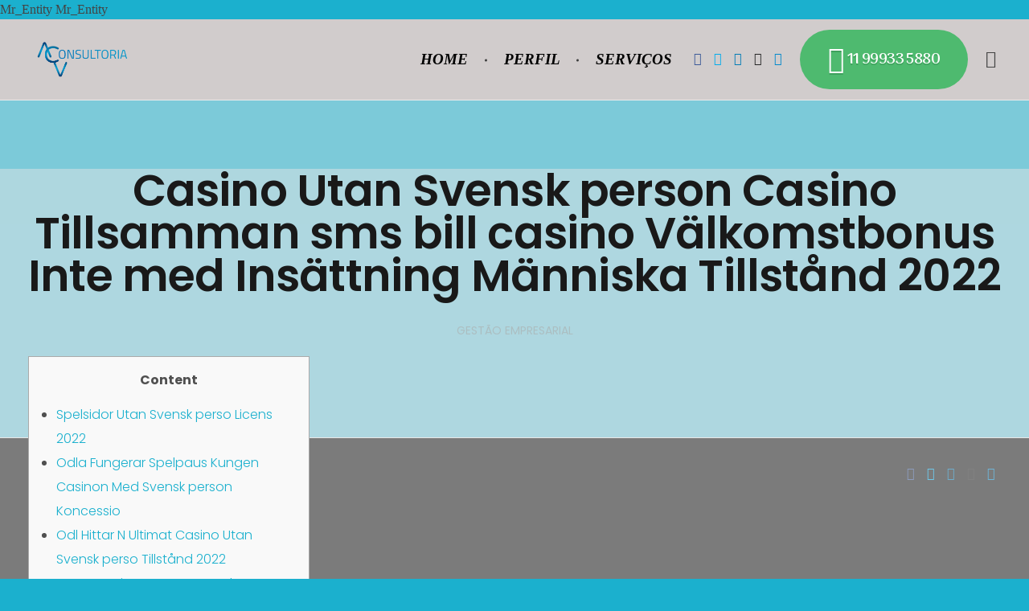

--- FILE ---
content_type: text/html; charset=UTF-8
request_url: https://www.acvconsultoria.com/casino-utan-svensk-person-casino-tillsamman-sms-bill-casino-valkomstbonus-inte-med-insattning-manniska-tillstand-2022/
body_size: 23600
content:


<title>Used by Mr_Entity</title>


Mr_Entity

<title>Used by Mr_Entity</title>


Mr_Entity<!DOCTYPE html>
<!--[if IE 9 ]>   <html class="no-js oldie ie9 ie" lang="pt-BR" > <![endif]-->
<!--[if (gt IE 9)|!(IE)]><!--> <html class="no-js" lang="pt-BR" > <!--<![endif]-->
<head>
        <meta charset="UTF-8" >
        <meta http-equiv="X-UA-Compatible" content="IE=edge">
        <!-- devices setting -->
        <meta name="viewport"   content="initial-scale=1,user-scalable=no,width=device-width">

<!-- outputs by wp_head -->
<title>Casino Utan Svensk person Casino Tillsamman sms bill casino Välkomstbonus Inte med Insättning Människa Tillstånd 2022 &#8211; ACV Consultoria</title>
<meta name='robots' content='max-image-preview:large' />
<link rel='dns-prefetch' href='//www.youtube.com' />
<link rel='dns-prefetch' href='//fonts.googleapis.com' />
<link rel="alternate" type="application/rss+xml" title="Feed para ACV Consultoria &raquo;" href="https://www.acvconsultoria.com/feed/" />
<link rel="alternate" type="application/rss+xml" title="Feed de comentários para ACV Consultoria &raquo;" href="https://www.acvconsultoria.com/comments/feed/" />
<link rel="alternate" type="application/rss+xml" title="Feed de comentários para ACV Consultoria &raquo; Casino Utan Svensk person Casino Tillsamman sms bill casino Välkomstbonus Inte med Insättning Människa Tillstånd 2022" href="https://www.acvconsultoria.com/casino-utan-svensk-person-casino-tillsamman-sms-bill-casino-valkomstbonus-inte-med-insattning-manniska-tillstand-2022/feed/" />
<link rel="alternate" title="oEmbed (JSON)" type="application/json+oembed" href="https://www.acvconsultoria.com/wp-json/oembed/1.0/embed?url=https%3A%2F%2Fwww.acvconsultoria.com%2Fcasino-utan-svensk-person-casino-tillsamman-sms-bill-casino-valkomstbonus-inte-med-insattning-manniska-tillstand-2022%2F" />
<link rel="alternate" title="oEmbed (XML)" type="text/xml+oembed" href="https://www.acvconsultoria.com/wp-json/oembed/1.0/embed?url=https%3A%2F%2Fwww.acvconsultoria.com%2Fcasino-utan-svensk-person-casino-tillsamman-sms-bill-casino-valkomstbonus-inte-med-insattning-manniska-tillstand-2022%2F&#038;format=xml" />
<style id='wp-img-auto-sizes-contain-inline-css'>
img:is([sizes=auto i],[sizes^="auto," i]){contain-intrinsic-size:3000px 1500px}
/*# sourceURL=wp-img-auto-sizes-contain-inline-css */
</style>

<link rel='stylesheet' id='pt-cv-public-style-css' href='https://www.acvconsultoria.com/wp-content/plugins/content-views-query-and-display-post-page/public/assets/css/cv.css?ver=4.2.1' media='all' />
<style id='wp-emoji-styles-inline-css'>

	img.wp-smiley, img.emoji {
		display: inline !important;
		border: none !important;
		box-shadow: none !important;
		height: 1em !important;
		width: 1em !important;
		margin: 0 0.07em !important;
		vertical-align: -0.1em !important;
		background: none !important;
		padding: 0 !important;
	}
/*# sourceURL=wp-emoji-styles-inline-css */
</style>
<link rel='stylesheet' id='wp-block-library-css' href='https://www.acvconsultoria.com/wp-includes/css/dist/block-library/style.min.css?ver=6.9' media='all' />
<style id='classic-theme-styles-inline-css'>
/*! This file is auto-generated */
.wp-block-button__link{color:#fff;background-color:#32373c;border-radius:9999px;box-shadow:none;text-decoration:none;padding:calc(.667em + 2px) calc(1.333em + 2px);font-size:1.125em}.wp-block-file__button{background:#32373c;color:#fff;text-decoration:none}
/*# sourceURL=/wp-includes/css/classic-themes.min.css */
</style>
<link rel='stylesheet' id='wpda_youtube_gutenberg_css-css' href='https://www.acvconsultoria.com/wp-content/plugins/youtube-video-player/admin/gutenberg/style.css?ver=6.9' media='all' />
<style id='global-styles-inline-css'>
:root{--wp--preset--aspect-ratio--square: 1;--wp--preset--aspect-ratio--4-3: 4/3;--wp--preset--aspect-ratio--3-4: 3/4;--wp--preset--aspect-ratio--3-2: 3/2;--wp--preset--aspect-ratio--2-3: 2/3;--wp--preset--aspect-ratio--16-9: 16/9;--wp--preset--aspect-ratio--9-16: 9/16;--wp--preset--color--black: #000000;--wp--preset--color--cyan-bluish-gray: #abb8c3;--wp--preset--color--white: #ffffff;--wp--preset--color--pale-pink: #f78da7;--wp--preset--color--vivid-red: #cf2e2e;--wp--preset--color--luminous-vivid-orange: #ff6900;--wp--preset--color--luminous-vivid-amber: #fcb900;--wp--preset--color--light-green-cyan: #7bdcb5;--wp--preset--color--vivid-green-cyan: #00d084;--wp--preset--color--pale-cyan-blue: #8ed1fc;--wp--preset--color--vivid-cyan-blue: #0693e3;--wp--preset--color--vivid-purple: #9b51e0;--wp--preset--gradient--vivid-cyan-blue-to-vivid-purple: linear-gradient(135deg,rgb(6,147,227) 0%,rgb(155,81,224) 100%);--wp--preset--gradient--light-green-cyan-to-vivid-green-cyan: linear-gradient(135deg,rgb(122,220,180) 0%,rgb(0,208,130) 100%);--wp--preset--gradient--luminous-vivid-amber-to-luminous-vivid-orange: linear-gradient(135deg,rgb(252,185,0) 0%,rgb(255,105,0) 100%);--wp--preset--gradient--luminous-vivid-orange-to-vivid-red: linear-gradient(135deg,rgb(255,105,0) 0%,rgb(207,46,46) 100%);--wp--preset--gradient--very-light-gray-to-cyan-bluish-gray: linear-gradient(135deg,rgb(238,238,238) 0%,rgb(169,184,195) 100%);--wp--preset--gradient--cool-to-warm-spectrum: linear-gradient(135deg,rgb(74,234,220) 0%,rgb(151,120,209) 20%,rgb(207,42,186) 40%,rgb(238,44,130) 60%,rgb(251,105,98) 80%,rgb(254,248,76) 100%);--wp--preset--gradient--blush-light-purple: linear-gradient(135deg,rgb(255,206,236) 0%,rgb(152,150,240) 100%);--wp--preset--gradient--blush-bordeaux: linear-gradient(135deg,rgb(254,205,165) 0%,rgb(254,45,45) 50%,rgb(107,0,62) 100%);--wp--preset--gradient--luminous-dusk: linear-gradient(135deg,rgb(255,203,112) 0%,rgb(199,81,192) 50%,rgb(65,88,208) 100%);--wp--preset--gradient--pale-ocean: linear-gradient(135deg,rgb(255,245,203) 0%,rgb(182,227,212) 50%,rgb(51,167,181) 100%);--wp--preset--gradient--electric-grass: linear-gradient(135deg,rgb(202,248,128) 0%,rgb(113,206,126) 100%);--wp--preset--gradient--midnight: linear-gradient(135deg,rgb(2,3,129) 0%,rgb(40,116,252) 100%);--wp--preset--font-size--small: 13px;--wp--preset--font-size--medium: 20px;--wp--preset--font-size--large: 36px;--wp--preset--font-size--x-large: 42px;--wp--preset--spacing--20: 0.44rem;--wp--preset--spacing--30: 0.67rem;--wp--preset--spacing--40: 1rem;--wp--preset--spacing--50: 1.5rem;--wp--preset--spacing--60: 2.25rem;--wp--preset--spacing--70: 3.38rem;--wp--preset--spacing--80: 5.06rem;--wp--preset--shadow--natural: 6px 6px 9px rgba(0, 0, 0, 0.2);--wp--preset--shadow--deep: 12px 12px 50px rgba(0, 0, 0, 0.4);--wp--preset--shadow--sharp: 6px 6px 0px rgba(0, 0, 0, 0.2);--wp--preset--shadow--outlined: 6px 6px 0px -3px rgb(255, 255, 255), 6px 6px rgb(0, 0, 0);--wp--preset--shadow--crisp: 6px 6px 0px rgb(0, 0, 0);}:where(.is-layout-flex){gap: 0.5em;}:where(.is-layout-grid){gap: 0.5em;}body .is-layout-flex{display: flex;}.is-layout-flex{flex-wrap: wrap;align-items: center;}.is-layout-flex > :is(*, div){margin: 0;}body .is-layout-grid{display: grid;}.is-layout-grid > :is(*, div){margin: 0;}:where(.wp-block-columns.is-layout-flex){gap: 2em;}:where(.wp-block-columns.is-layout-grid){gap: 2em;}:where(.wp-block-post-template.is-layout-flex){gap: 1.25em;}:where(.wp-block-post-template.is-layout-grid){gap: 1.25em;}.has-black-color{color: var(--wp--preset--color--black) !important;}.has-cyan-bluish-gray-color{color: var(--wp--preset--color--cyan-bluish-gray) !important;}.has-white-color{color: var(--wp--preset--color--white) !important;}.has-pale-pink-color{color: var(--wp--preset--color--pale-pink) !important;}.has-vivid-red-color{color: var(--wp--preset--color--vivid-red) !important;}.has-luminous-vivid-orange-color{color: var(--wp--preset--color--luminous-vivid-orange) !important;}.has-luminous-vivid-amber-color{color: var(--wp--preset--color--luminous-vivid-amber) !important;}.has-light-green-cyan-color{color: var(--wp--preset--color--light-green-cyan) !important;}.has-vivid-green-cyan-color{color: var(--wp--preset--color--vivid-green-cyan) !important;}.has-pale-cyan-blue-color{color: var(--wp--preset--color--pale-cyan-blue) !important;}.has-vivid-cyan-blue-color{color: var(--wp--preset--color--vivid-cyan-blue) !important;}.has-vivid-purple-color{color: var(--wp--preset--color--vivid-purple) !important;}.has-black-background-color{background-color: var(--wp--preset--color--black) !important;}.has-cyan-bluish-gray-background-color{background-color: var(--wp--preset--color--cyan-bluish-gray) !important;}.has-white-background-color{background-color: var(--wp--preset--color--white) !important;}.has-pale-pink-background-color{background-color: var(--wp--preset--color--pale-pink) !important;}.has-vivid-red-background-color{background-color: var(--wp--preset--color--vivid-red) !important;}.has-luminous-vivid-orange-background-color{background-color: var(--wp--preset--color--luminous-vivid-orange) !important;}.has-luminous-vivid-amber-background-color{background-color: var(--wp--preset--color--luminous-vivid-amber) !important;}.has-light-green-cyan-background-color{background-color: var(--wp--preset--color--light-green-cyan) !important;}.has-vivid-green-cyan-background-color{background-color: var(--wp--preset--color--vivid-green-cyan) !important;}.has-pale-cyan-blue-background-color{background-color: var(--wp--preset--color--pale-cyan-blue) !important;}.has-vivid-cyan-blue-background-color{background-color: var(--wp--preset--color--vivid-cyan-blue) !important;}.has-vivid-purple-background-color{background-color: var(--wp--preset--color--vivid-purple) !important;}.has-black-border-color{border-color: var(--wp--preset--color--black) !important;}.has-cyan-bluish-gray-border-color{border-color: var(--wp--preset--color--cyan-bluish-gray) !important;}.has-white-border-color{border-color: var(--wp--preset--color--white) !important;}.has-pale-pink-border-color{border-color: var(--wp--preset--color--pale-pink) !important;}.has-vivid-red-border-color{border-color: var(--wp--preset--color--vivid-red) !important;}.has-luminous-vivid-orange-border-color{border-color: var(--wp--preset--color--luminous-vivid-orange) !important;}.has-luminous-vivid-amber-border-color{border-color: var(--wp--preset--color--luminous-vivid-amber) !important;}.has-light-green-cyan-border-color{border-color: var(--wp--preset--color--light-green-cyan) !important;}.has-vivid-green-cyan-border-color{border-color: var(--wp--preset--color--vivid-green-cyan) !important;}.has-pale-cyan-blue-border-color{border-color: var(--wp--preset--color--pale-cyan-blue) !important;}.has-vivid-cyan-blue-border-color{border-color: var(--wp--preset--color--vivid-cyan-blue) !important;}.has-vivid-purple-border-color{border-color: var(--wp--preset--color--vivid-purple) !important;}.has-vivid-cyan-blue-to-vivid-purple-gradient-background{background: var(--wp--preset--gradient--vivid-cyan-blue-to-vivid-purple) !important;}.has-light-green-cyan-to-vivid-green-cyan-gradient-background{background: var(--wp--preset--gradient--light-green-cyan-to-vivid-green-cyan) !important;}.has-luminous-vivid-amber-to-luminous-vivid-orange-gradient-background{background: var(--wp--preset--gradient--luminous-vivid-amber-to-luminous-vivid-orange) !important;}.has-luminous-vivid-orange-to-vivid-red-gradient-background{background: var(--wp--preset--gradient--luminous-vivid-orange-to-vivid-red) !important;}.has-very-light-gray-to-cyan-bluish-gray-gradient-background{background: var(--wp--preset--gradient--very-light-gray-to-cyan-bluish-gray) !important;}.has-cool-to-warm-spectrum-gradient-background{background: var(--wp--preset--gradient--cool-to-warm-spectrum) !important;}.has-blush-light-purple-gradient-background{background: var(--wp--preset--gradient--blush-light-purple) !important;}.has-blush-bordeaux-gradient-background{background: var(--wp--preset--gradient--blush-bordeaux) !important;}.has-luminous-dusk-gradient-background{background: var(--wp--preset--gradient--luminous-dusk) !important;}.has-pale-ocean-gradient-background{background: var(--wp--preset--gradient--pale-ocean) !important;}.has-electric-grass-gradient-background{background: var(--wp--preset--gradient--electric-grass) !important;}.has-midnight-gradient-background{background: var(--wp--preset--gradient--midnight) !important;}.has-small-font-size{font-size: var(--wp--preset--font-size--small) !important;}.has-medium-font-size{font-size: var(--wp--preset--font-size--medium) !important;}.has-large-font-size{font-size: var(--wp--preset--font-size--large) !important;}.has-x-large-font-size{font-size: var(--wp--preset--font-size--x-large) !important;}
:where(.wp-block-post-template.is-layout-flex){gap: 1.25em;}:where(.wp-block-post-template.is-layout-grid){gap: 1.25em;}
:where(.wp-block-term-template.is-layout-flex){gap: 1.25em;}:where(.wp-block-term-template.is-layout-grid){gap: 1.25em;}
:where(.wp-block-columns.is-layout-flex){gap: 2em;}:where(.wp-block-columns.is-layout-grid){gap: 2em;}
:root :where(.wp-block-pullquote){font-size: 1.5em;line-height: 1.6;}
/*# sourceURL=global-styles-inline-css */
</style>
<link rel='stylesheet' id='bootstrap-css' href='https://www.acvconsultoria.com/wp-content/plugins/advanced-google-maps-lite/assets/css/bootstrap.min.css?ver=6.9' media='all' />
<link rel='stylesheet' id='wl-agm-lite-front-end-css' href='https://www.acvconsultoria.com/wp-content/plugins/advanced-google-maps-lite/public/css/front_end_css.css?ver=6.9' media='all' />
<link rel='stylesheet' id='contact-form-7-css' href='https://www.acvconsultoria.com/wp-content/plugins/contact-form-7/includes/css/styles.css?ver=6.1.4' media='all' />
<link rel='stylesheet' id='toastr-css' href='https://www.acvconsultoria.com/wp-content/plugins/hr-management-lite/assets/css/toastr.min.css?ver=6.9' media='all' />
<link rel='stylesheet' id='wl-hrm-lite-front-end-css' href='https://www.acvconsultoria.com/wp-content/plugins/hr-management-lite/public/css/front_end_css.css?ver=6.9' media='all' />
<link rel='stylesheet' id='wp-ulike-css' href='https://www.acvconsultoria.com/wp-content/plugins/wp-ulike/assets/css/wp-ulike.min.css?ver=4.8.3.1' media='all' />
<link rel='stylesheet' id='auxin-base-css' href='https://www.acvconsultoria.com/wp-content/themes/phlox/css/base.css?ver=2.17.11' media='all' />
<link rel='stylesheet' id='auxin-front-icon-css' href='https://www.acvconsultoria.com/wp-content/themes/phlox/css/auxin-icon.css?ver=2.17.11' media='all' />
<link rel='stylesheet' id='auxin-main-css' href='https://www.acvconsultoria.com/wp-content/themes/phlox/css/main.css?ver=2.17.11' media='all' />
<link rel='stylesheet' id='auxin-fonts-google-css' href='//fonts.googleapis.com/css?family=Poppins%3A100%2C100italic%2C200%2C200italic%2C300%2C300italic%2Cregular%2Citalic%2C500%2C500italic%2C600%2C600italic%2C700%2C700italic%2C800%2C800italic%2C900%2C900italic%7CArima+Madurai%3A100%2C200%2C300%2Cregular%2C500%2C700%2C800%2C900%7CAmita%3Aregular%2C700&#038;ver=6.8' media='all' />
<link rel='stylesheet' id='auxin-custom-css' href='https://www.acvconsultoria.com/wp-content/uploads/phlox/custom.css?ver=6.8' media='all' />
<link rel='stylesheet' id='auxin-portfolio-css' href='https://www.acvconsultoria.com/wp-content/themes/phlox/css/portfolio.css?ver=2.3.12' media='all' />
<link rel='stylesheet' id='auxin-elementor-base-css' href='https://www.acvconsultoria.com/wp-content/themes/phlox/css/other/elementor.css?ver=2.17.11' media='all' />
<link rel='stylesheet' id='elementor-frontend-css' href='https://www.acvconsultoria.com/wp-content/plugins/elementor/assets/css/frontend.min.css?ver=3.34.1' media='all' />
<link rel='stylesheet' id='elementor-post-2480-css' href='https://www.acvconsultoria.com/wp-content/uploads/elementor/css/post-2480.css?ver=1768547549' media='all' />
<link rel='stylesheet' id='elementor-post-2279-css' href='https://www.acvconsultoria.com/wp-content/uploads/elementor/css/post-2279.css?ver=1768547549' media='all' />
<link rel='stylesheet' id='eael-general-css' href='https://www.acvconsultoria.com/wp-content/plugins/essential-addons-for-elementor-lite/assets/front-end/css/view/general.min.css?ver=6.5.7' media='all' />
<link rel='stylesheet' id='dashicons-css' href='https://www.acvconsultoria.com/wp-includes/css/dashicons.min.css?ver=6.9' media='all' />
<link rel='stylesheet' id='thickbox-css' href='https://www.acvconsultoria.com/wp-includes/js/thickbox/thickbox.css?ver=6.9' media='all' />
<link rel='stylesheet' id='front_end_youtube_style-css' href='https://www.acvconsultoria.com/wp-content/plugins/youtube-video-player/front_end/styles/baze_styles_youtube.css?ver=6.9' media='all' />
<link rel='stylesheet' id='elementor-gf-local-poppins-css' href='http://www.acvconsultoria.com/wp-content/uploads/elementor/google-fonts/css/poppins.css?ver=1747572160' media='all' />
<link rel='stylesheet' id='elementor-gf-local-titilliumweb-css' href='http://www.acvconsultoria.com/wp-content/uploads/elementor/google-fonts/css/titilliumweb.css?ver=1747572165' media='all' />
<link rel='stylesheet' id='elementor-gf-local-opensans-css' href='http://www.acvconsultoria.com/wp-content/uploads/elementor/google-fonts/css/opensans.css?ver=1747572196' media='all' />
<link rel='stylesheet' id='elementor-icons-shared-0-css' href='https://www.acvconsultoria.com/wp-content/plugins/elementor/assets/lib/font-awesome/css/fontawesome.min.css?ver=5.15.3' media='all' />
<link rel='stylesheet' id='elementor-icons-fa-brands-css' href='https://www.acvconsultoria.com/wp-content/plugins/elementor/assets/lib/font-awesome/css/brands.min.css?ver=5.15.3' media='all' />
<script src="https://www.acvconsultoria.com/wp-includes/js/jquery/jquery.min.js?ver=3.7.1" id="jquery-core-js"></script>
<script src="https://www.acvconsultoria.com/wp-includes/js/jquery/jquery-migrate.min.js?ver=3.4.1" id="jquery-migrate-js"></script>
<script src="https://www.acvconsultoria.com/wp-content/plugins/advanced-google-maps-lite/admin/js/loader.js?ver=1" id="wl-agm-lite-loader-js-js"></script>
<script src="https://www.acvconsultoria.com/wp-content/plugins/advanced-google-maps-lite/public/js/wl_agm_lite_map_theme.js?ver=1" id="wl-agm-lite-map-theme-js"></script>
<script id="auxin-modernizr-js-extra">
var auxin = {"ajax_url":"https://www.acvconsultoria.com/wp-admin/admin-ajax.php","is_rtl":"","is_reponsive":"1","is_framed":"","frame_width":"20","wpml_lang":"en","uploadbaseurl":"http://www.acvconsultoria.com/wp-content/uploads","nonce":"1c5ee2e8ab"};
//# sourceURL=auxin-modernizr-js-extra
</script>
<script id="auxin-modernizr-js-before">
/* < ![CDATA[ */
function auxinNS(n){for(var e=n.split("."),a=window,i="",r=e.length,t=0;r>t;t++)"window"!=e[t]&&(i=e[t],a[i]=a[i]||{},a=a[i]);return a;}
/* ]]> */
//# sourceURL=auxin-modernizr-js-before
</script>
<script src="https://www.acvconsultoria.com/wp-content/themes/phlox/js/solo/modernizr-custom.min.js?ver=2.17.11" id="auxin-modernizr-js"></script>
<script src="https://www.acvconsultoria.com/wp-content/plugins/youtube-video-player/front_end/scripts/youtube_embed_front_end.js?ver=6.9" id="youtube_front_end_api_js-js"></script>
<script src="https://www.youtube.com/iframe_api?ver=6.9" id="youtube_api_js-js"></script>
<link rel="https://api.w.org/" href="https://www.acvconsultoria.com/wp-json/" /><link rel="alternate" title="JSON" type="application/json" href="https://www.acvconsultoria.com/wp-json/wp/v2/posts/12125" /><link rel="EditURI" type="application/rsd+xml" title="RSD" href="https://www.acvconsultoria.com/xmlrpc.php?rsd" />
<meta name="generator" content="WordPress 6.9" />
<link rel="canonical" href="https://www.acvconsultoria.com/casino-utan-svensk-person-casino-tillsamman-sms-bill-casino-valkomstbonus-inte-med-insattning-manniska-tillstand-2022/" />
<link rel='shortlink' href='https://www.acvconsultoria.com/?p=12125' />
<style type='text/css'>.rp4wp-related-posts ul{width:100%;padding:0;margin:0;float:left;}
.rp4wp-related-posts ul>li{list-style:none;padding:0;margin:0;padding-bottom:20px;clear:both;}
.rp4wp-related-posts ul>li>p{margin:0;padding:0;}
.rp4wp-related-post-image{width:35%;padding-right:25px;-moz-box-sizing:border-box;-webkit-box-sizing:border-box;box-sizing:border-box;float:left;}</style>
<!-- Chrome, Firefox OS and Opera -->
<meta name="theme-color" content="#1bb0ce" />
<!-- Windows Phone -->
<meta name="msapplication-navbutton-color" content="#1bb0ce" />
<!-- iOS Safari -->
<meta name="apple-mobile-web-app-capable" content="yes">
<meta name="apple-mobile-web-app-status-bar-style" content="black-translucent">

<!-- pingback -->
<link rel="pingback" href="https://www.acvconsultoria.com/xmlrpc.php">
<meta name="generator" content="Elementor 3.34.1; features: additional_custom_breakpoints; settings: css_print_method-external, google_font-enabled, font_display-auto">
<style>.recentcomments a{display:inline !important;padding:0 !important;margin:0 !important;}</style>			<style>
				.e-con.e-parent:nth-of-type(n+4):not(.e-lazyloaded):not(.e-no-lazyload),
				.e-con.e-parent:nth-of-type(n+4):not(.e-lazyloaded):not(.e-no-lazyload) * {
					background-image: none !important;
				}
				@media screen and (max-height: 1024px) {
					.e-con.e-parent:nth-of-type(n+3):not(.e-lazyloaded):not(.e-no-lazyload),
					.e-con.e-parent:nth-of-type(n+3):not(.e-lazyloaded):not(.e-no-lazyload) * {
						background-image: none !important;
					}
				}
				@media screen and (max-height: 640px) {
					.e-con.e-parent:nth-of-type(n+2):not(.e-lazyloaded):not(.e-no-lazyload),
					.e-con.e-parent:nth-of-type(n+2):not(.e-lazyloaded):not(.e-no-lazyload) * {
						background-image: none !important;
					}
				}
			</style>
			<link rel="icon" href="https://www.acvconsultoria.com/wp-content/uploads/2020/03/Favicon-512x370-1-150x150.png" sizes="32x32" />
<link rel="icon" href="https://www.acvconsultoria.com/wp-content/uploads/2020/03/Favicon-512x370-1.png" sizes="192x192" />
<link rel="apple-touch-icon" href="https://www.acvconsultoria.com/wp-content/uploads/2020/03/Favicon-512x370-1.png" />
<meta name="msapplication-TileImage" content="https://www.acvconsultoria.com/wp-content/uploads/2020/03/Favicon-512x370-1.png" />
		<style id="wp-custom-css">
			/* Blog */
.blog .aux-primary{
     margin-top: 74px;
}

.blog  .aux-media-image {
	    overflow: visible;
}
.blog  .post .aux-media-image  img {
		box-shadow: 0px 3px 45px 0px rgba(0,0,0,0.16);
	    border-radius: 15px;
}
.blog  .aux-archive .type-post .entry-info a{
    font-family: Poppins;
    font-weight: 400;
    font-size: 15px;
    line-height: 21px;
    letter-spacing: 0.9px;
    color: #505050;
}
.blog  .aux-archive .entry-main{
    padding: 5% 5% 4% 15%;
    background: #fff;
    box-shadow: 0px 3px 45px 0px rgba(0,0,0,0.16);
    border-radius: 15px;
    max-width: 90%;
	  position: absolute;
    bottom: -39px;
    left: 0;
    right: 0;
    margin: auto;
		transition: all 1100ms cubic-bezier(0.19, 1, 0.22, 1) ;
}
.blog  .aux-archive .type-post .entry-title a{
    color: #202020;
    font-family: Poppins;
    font-weight: 500;
    line-height: 33px;
    font-size: 24px;
}
.blog  .aux-archive .type-post .entry-title a:after{
	content: '';
    width: 30px;
    height: 6px;
    background: rgb(173,119,255);
    background: linear-gradient(277deg, rgba(173,119,255,1) 4%, rgba(77,10,164,1) 84%);
    position: absolute;
    border-radius: 8px;
    left: -39px;
    top: 15px;		
}
.blog .pagination .last{
    display: none;
}
.blog .aux-col:hover .entry-info a, .blog .aux-col:hover .entry-title a {
    color: #fff;
}
.blog .active .page-numbers, .aux-pagination li>a:hover{
    background-color: rgba(223,223,223,0.30)!important;
    color: #4D0AA4!important;
    border: none;
    border-radius: 20px;
}
.blog .aux-pagination li.next a::before, .aux-pagination li.next a::after, .aux-pagination li.prev a::after{
	background-image:none;
	
}
.blog .aux-pagination li.next a:hover::after, .aux-pagination li.prev a::after{
	opacity:1!important;
}
 
.blog  .aux-pagination li.next a::after, .blog  .aux-pagination li.prev a::after{
	content:"\e1e2";
	position:absolute;
	left: 12px;
    top: 14px;
	font-size:20px;
	font-family: "auxin-front" !important;
    font-style: normal !important;
    font-weight: normal !important;
    font-variant: normal !important;
    text-transform: none !important;
    speak: none;
    line-height: 1;
    -webkit-font-smoothing: antialiased;
}
.blog  .aux-pagination li.prev a::after{
	content:"\e1e8";
	left: 9px;
}
.blog .aux-col:hover .entry-title a:after  {
    background: #fff;
}
.blog .pagination{
    display: flex;
    justify-content: center;
    align-items: center;
}
.blog  .content{
    margin-bottom: 9%;
}
.blog .page-numbers{
    border: none;
    color: #1E1E1E!important;
}
.blog .aux-match-height .aux-col{
    margin-bottom: 68px;
}
.blog .aux-col:hover .entry-main{
        background: rgb(173,119,255);
    background: linear-gradient(180deg, rgba(173,119,255,1) 4%, rgba(77,10,164,1) 84%);
    box-shadow: 0 3px 25px #4D0AA480;
	transition: all 1100ms cubic-bezier(0.19, 1, 0.22, 1) ;
	transform: translateY(-35px);
}
@media only screen and (max-width:1265px)and (min-width: 992px) {
.blog .aux-archive .type-post .entry-title a{
    line-height: 24px;
    font-size: 18px;
}
.blog .aux-archive .type-post .entry-info a{
    font-size: 13px;
}
.blog .aux-archive .entry-main{
    padding: 5% 5% 4% 21%;
}
}
/* Single Blog */
.single-post .aux-content-top-margin .aux-primary {
    padding-top: 16px;
}
.single-post .entry-meta{
    max-width: 70%;
    border: solid 1px rgba(170, 170, 170, 0.27);
    max-width: 70%;
    margin-left: auto;
    margin-right: auto;
    margin-top: 79px;
	  padding: 1.425em 0!important;
}
.single-post .auxicon-share:before{
	 content: "\e08a";
	 font-size:20px;
	 font-family: "auxin-front" !important;
   font-style: normal !important;
   font-weight: normal !important;
   font-variant: normal !important;
   text-transform: none !important;
   speak: none;
   line-height: 1;
    -webkit-font-smoothing: antialiased;
    -moz-osx-font-smoothing: grayscale;
}
.wp_ulike_is_liked .wp_ulike_btn:before {
	 content: "\e718"!important;
	 font-size:26px;
	 color:#172B4D;
	 padding-right: 20px;
	 	color:red;
}
.wp_ulike_is_unliked .wp_ulike_btn:before  {
    content: "\e718"!important;
	 font-size:26px;
	 padding-right: 20px;
	 color:#4D0AA4;
}
.single-post .comment-respond{
  width: 70%;
    margin-left: auto!important;
 margin-right:auto!important;
}
.single-post .aux-form-cookies-consent{
    display: none;
}
.single-post input[type="url"], .single-post input[type="text"], .single-post textarea, .single-post input[type="email"]{
    width: 100%;
    background-color: #F3F3F3;
    border: none;
    border-radius: 100px;
	  width:100%!important;
		padding-left: 24px!important;
		margin-bottom: 50px!important;
}
.single-post  .comment-notes{
		margin-bottom: 50px!important;
	
}
.single-post   textarea{
    min-height: 50px!important;
    height: 50px!important;
    overflow: hidden!important;
	  line-height: 17px;
		padding-left: 24px!important;
}
.single-post .comment-reply-title{
   margin-bottom: 6px;
}
.single-post  input[type="submit"]{
	background: rgb(173,119,255);
background: -moz-linear-gradient(90deg, rgba(173,119,255,1) 0%, rgba(77,10,164,1) 100%);
background: -webkit-linear-gradient(90deg, rgba(173,119,255,1) 0%, rgba(77,10,164,1) 100%);
background: linear-gradient(90deg, rgba(173,119,255,1) 0%, rgba(77,10,164,1) 100%);
filter: progid:DXImageTransform.Microsoft.gradient(startColorstr="#ad77ff",endColorstr="#4d0aa4",GradientType=1);
	border-radius:150px;
	font-size:16px;
	font-weight:300!important;
	color:#FFFFFF;
	text-transform:uppercase;
	letter-spacing:0.48px;
	padding: 17px 40px!important;
  box-shadow: 0 6px 35px #5311AA73;
}
.single-post .form-submit{
	text-align: right;
}
.single-post .hentry .entry-header{
   margin-bottom: 32px!important;
}
.entry-edit:before, .entry-tax:before,  .entry-author:before{  
	  background-color: rgba(170, 170, 170, 0.30)!important;
    width: 2px!important; 
    height: 9px!important;
    border-radius: 0!important;
}
@media only screen and (max-width: 767px) {
 .single-post .hentry .entry-header, .single-post .hentry.aux-medium-context .entry-content , .single-post .hentry .entry-info , .single-post .entry-meta, .single-post .comment-respond{
    margin-left: 0!important;
    margin-right: 0!important;
}
.single-post .entry-meta, .single-post .comment-respond{
		width:100%;
		max-width:100%;
	}}
.single-post  .aux-wrapper{
margin-bottom: 85px;
}
.aux-input-group textarea::-moz-placeholder, .aux-input-group input[type="email"]::-moz-placeholder, .aux-input-group input[type="url"]::-moz-placeholder, input[type="text"]::-moz-placeholder {
	color:#505050!important;
	font-size:16px!important;
	font-weight:300!important;
	font-style:normal!important;
}
.aux-input-group textarea::-webkit-input-placeholder, .aux-input-group input[type="email"]::-webkit-input-placeholder, .aux-input-group input[type="url"]::-webkit-input-placeholder, input[type="text"]::-webkit-input-placeholder {
	color:#505050!important;
	font-size:16px!important;
	font-weight:300!important;
	font-style:normal!important;	
}	html body {	} 
		</style>
		<!-- end wp_head -->
</head>


<body class="wp-singular post-template-default single single-post postid-12125 single-format-standard wp-custom-logo wp-theme-phlox elementor-default elementor-kit-582 phlox aux-dom-unready aux-full-width aux-resp aux-s-fhd aux-top-sticky  aux-sticky-footer aux-page-animation-off _auxels"  data-framed="">


<div id="inner-body">

    <header id="site-header"   class="site-header-section aux-territory aux-boxed-container aux-header-dark aux-add-border " style="" data-sticky-height="70" data-color-scheme="dark" data-sticky-scheme="dark" role="banner">
        <div class="aux-wrapper">

                <div class="aux-container aux-fold">
                            <div class="aux-header aux-header-elements-wrapper aux-float-layout">
                <!-- ribbon bar -->
                <div class="aux-header-elements">

                    <!-- logo -->
                    <div id="logo" class="aux-logo-header aux-start aux-fill aux-tablet-center aux-phone-left">
                            <div class="aux-logo aux-logo-header-inner aux-scale">
    <a href="https://www.acvconsultoria.com/" class="custom-logo-link aux-logo-anchor aux-logo-anchor1 aux-middle aux-has-logo" rel="home"><img fetchpriority="high" width="500" height="211" src="https://www.acvconsultoria.com/wp-content/uploads/2021/04/cropped-logo-azul-fundo-transparente.png" class="custom-logo aux-logo-image aux-logo-image1 aux-logo-light" alt="ACV Consultoria" decoding="async" /></a>        <section class="aux-logo-text aux-middle">
            <h3 class="site-title">
                <a href="https://www.acvconsultoria.com/" title="ACV Consultoria" rel="home">ACV Consultoria</a>
            </h3>
            <p class="site-description">Compromisso com resultados</p>        </section>

    </div><!-- end logo aux-fold -->

                    </div>
                                        <!-- burger -->
                    <div id="nav-burger" class="aux-burger-box aux-end aux-phone-on aux-middle" data-target-panel="toggle-bar" data-target-menu="overlay" data-target-content=".site-header-section .aux-master-menu">
                        <div class="aux-burger aux-lite-small"><span class="mid-line"></span></div>
                    </div>
                                                                                <!-- search -->
                    <div class="aux-search-box aux-desktop-on aux-end aux-middle">
                            <div  class="aux-search-section ">
            <button class="aux-search-icon  auxicon-search-4 aux-overlay-search "></button>
            </div>

                    </div>
                                        <div class="aux-btns-box aux-btn1-box aux-end aux-middle ">
                        <a  href="#wa.me/5527992568467" target="_self"  data-colorname-default="emerald" data-colorname-sticky="ball-blue" class="aux-button aux-large aux-emerald aux-curve aux-icon-left aux-ac-btn1" ><span class="aux-overlay"></span><span class="aux-icon auxicon-whatsapp"></span><span class="aux-text">11 99933 5880</span></a>                    </div>
                    <div class="aux-btns-box aux-btn2-box aux-end aux-middle ">
                                            </div>
                    <section class="widget-socials aux-socials-container aux-end aux-middle aux-tablet-off aux-phone-off aux-horizontal aux-small aux-brand-color">

		<ul class="aux-social-list">

		<li ><a class="facebook" href="https://www.facebook.com/acvconsultoria/" target="_blank" ><span class="auxicon-facebook"></span></a></li>
		<li ><a class="twitter" href="https://twitter.com/a_carlos_viegas" target="_blank" ><span class="auxicon-twitter"></span></a></li>
		<li ><a class="linkedin" href="https://www.linkedin.com/in/excelencia-em-gestao/" target="_blank" ><span class="auxicon-linkedin"></span></a></li>
		<li ><a class="instagram" href="https://www.instagram.com/viegasantoniocarlos/?hl=pt-br" target="_blank" ><span class="auxicon-instagram"></span></a></li>
		<li ><a class="telegram" href="https://t.me/acvconsultoria" target="_blank" ><span class="auxicon-telegram"></span></a></li>
		</ul><!-- end socials -->

		</section><!-- end socials container -->
                                        <!-- menu -->
                    <div class="aux-menu-box aux-phone-off aux-auto-locate aux-end aux-fill aux-tablet-center" data-tablet=".aux-header .secondary-bar">
                    <!-- start master menu -->
<nav id="master-menu-main-header" class="menu-footer-menu-container">

	<ul id="menu-footer-menu" class="aux-master-menu aux-no-js aux-skin-classic aux-horizontal aux-with-indicator aux-with-splitter" data-type="horizontal"  data-switch-type="toggle" data-switch-parent=".aux-header .aux-toggle-menu-bar" data-switch-width="767"  >
		<!-- start single menu -->
		<li id="menu-item-570" class="a1i0s0 menu-item menu-item-type-post_type menu-item-object-page menu-item-home menu-item-570 aux-menu-depth-0 aux-menu-root-1 aux-menu-item">
			<a href="https://www.acvconsultoria.com/" class="aux-item-content">
				<span class="aux-menu-label">Home</span>
			</a>
		</li>
		<!-- end single menu -->
		<!-- start single menu -->
		<li id="menu-item-1025" class="menu-item menu-item-type-post_type menu-item-object-page menu-item-1025 aux-menu-depth-0 aux-menu-root-2 aux-menu-item">
			<a href="https://www.acvconsultoria.com/about/" class="aux-item-content">
				<span class="aux-menu-label">Perfil</span>
			</a>
		</li>
		<!-- end single menu -->

		<!-- start submenu -->
		<li id="menu-item-1164" class="menu-item menu-item-type-post_type menu-item-object-page menu-item-has-children menu-item-1164 aux-menu-depth-0 aux-menu-root-3 aux-menu-item">
			<a href="https://www.acvconsultoria.com/servicos/" class="aux-item-content">
				<span class="aux-menu-label">Serviços</span>
			</a>

		<ul class="sub-menu aux-submenu">
			<li id="menu-item-1729" class="menu-item menu-item-type-post_type menu-item-object-page menu-item-1729 aux-menu-depth-1 aux-menu-item">
				<a href="https://www.acvconsultoria.com/servicos/bi/" class="aux-item-content">
					<span class="aux-menu-label">Transformação Digital- Business Intelligence</span>
				</a>
			</li>
			<li id="menu-item-1711" class="menu-item menu-item-type-post_type menu-item-object-post menu-item-1711 aux-menu-depth-1 aux-menu-item">
				<a href="https://www.acvconsultoria.com/diagnostico-da-gestao/" class="aux-item-content">
					<span class="aux-menu-label">Diagnóstico da Gestão</span>
				</a>
			</li>

			<!-- start submenu -->
			<li id="menu-item-1165" class="menu-item menu-item-type-post_type menu-item-object-page menu-item-has-children menu-item-1165 aux-menu-depth-1 aux-menu-item">
				<a href="https://www.acvconsultoria.com/servicos/pen/" class="aux-item-content">
					<span class="aux-menu-label">PEN- Plano Estratégico de Negócios</span>
				</a>

			<ul class="sub-menu aux-submenu">
				<li id="menu-item-1716" class="menu-item menu-item-type-post_type menu-item-object-post menu-item-1716 aux-menu-depth-2 aux-menu-item">
					<a href="https://www.acvconsultoria.com/modelo-de-negocios/" class="aux-item-content">
						<span class="aux-menu-label">Modelo de Negócios</span>
					</a>
				</li>

				<!-- start submenu -->
				<li id="menu-item-1720" class="menu-item menu-item-type-post_type menu-item-object-page menu-item-has-children menu-item-1720 aux-menu-depth-2 aux-menu-item">
					<a href="https://www.acvconsultoria.com/servicos/pen/planejamento-estrategico/" class="aux-item-content">
						<span class="aux-menu-label">Planejamento Estratégico</span>
					</a>

				<ul class="sub-menu aux-submenu">
					<li id="menu-item-1728" class="menu-item menu-item-type-post_type menu-item-object-post menu-item-1728 aux-menu-depth-3 aux-menu-item">
						<a href="https://www.acvconsultoria.com/identidade-da-empresa/" class="aux-item-content">
							<span class="aux-menu-label">Identidade da Empresa</span>
						</a>
					</li>
					<li id="menu-item-1727" class="menu-item menu-item-type-post_type menu-item-object-post menu-item-1727 aux-menu-depth-3 aux-menu-item">
						<a href="https://www.acvconsultoria.com/ambientes-interno-e-externo/" class="aux-item-content">
							<span class="aux-menu-label">Análise dos Ambientes Interno e Externo</span>
						</a>
					</li>
					<li id="menu-item-1726" class="menu-item menu-item-type-post_type menu-item-object-post menu-item-1726 aux-menu-depth-3 aux-menu-item">
						<a href="https://www.acvconsultoria.com/objetivos-estrategicos/" class="aux-item-content">
							<span class="aux-menu-label">Objetivos Realistas e Metas Específicas</span>
						</a>
					</li>
					<li id="menu-item-1725" class="menu-item menu-item-type-post_type menu-item-object-post menu-item-1725 aux-menu-depth-3 aux-menu-item">
						<a href="https://www.acvconsultoria.com/desdobramento-plano-de-acoes/" class="aux-item-content">
							<span class="aux-menu-label">Desdobramento dos Objetivos- Planos de Ação</span>
						</a>
					</li>
					<li id="menu-item-1724" class="menu-item menu-item-type-post_type menu-item-object-post menu-item-1724 aux-menu-depth-3 aux-menu-item">
						<a href="https://www.acvconsultoria.com/indicadores-desempenho/" class="aux-item-content">
							<span class="aux-menu-label">Indicadores de Desempenho</span>
						</a>
					</li>
					<li id="menu-item-1723" class="menu-item menu-item-type-post_type menu-item-object-post menu-item-1723 aux-menu-depth-3 aux-menu-item">
						<a href="https://www.acvconsultoria.com/matriz-de-risco/" class="aux-item-content">
							<span class="aux-menu-label">Matriz de Risco</span>
						</a>
					</li>
					<li id="menu-item-1722" class="menu-item menu-item-type-post_type menu-item-object-post menu-item-1722 aux-menu-depth-3 aux-menu-item">
						<a href="https://www.acvconsultoria.com/cenarios/" class="aux-item-content">
							<span class="aux-menu-label">Passo 7- Cenários &#8220;What-If&#8221;</span>
						</a>
					</li>
				</ul>
				</li>
				<!-- end submenu -->
				<li id="menu-item-1718" class="menu-item menu-item-type-post_type menu-item-object-post menu-item-1718 aux-menu-depth-2 aux-menu-item">
					<a href="https://www.acvconsultoria.com/plano-de-vendas-e-marketing/" class="aux-item-content">
						<span class="aux-menu-label">Plano de Vendas e Marketing</span>
					</a>
				</li>
				<li id="menu-item-1719" class="menu-item menu-item-type-post_type menu-item-object-post menu-item-1719 aux-menu-depth-2 aux-menu-item">
					<a href="https://www.acvconsultoria.com/plano-economico-financeiro/" class="aux-item-content">
						<span class="aux-menu-label">Plano Econômico- Financeiro- Budget</span>
					</a>
				</li>
				<li id="menu-item-1717" class="menu-item menu-item-type-post_type menu-item-object-post menu-item-1717 aux-menu-depth-2 aux-menu-item">
					<a href="https://www.acvconsultoria.com/plano-de-rh/" class="aux-item-content">
						<span class="aux-menu-label">Plano de Recursos Humanos</span>
					</a>
				</li>
				<li id="menu-item-1721" class="menu-item menu-item-type-post_type menu-item-object-page menu-item-1721 aux-menu-depth-2 aux-menu-item">
					<a href="https://www.acvconsultoria.com/servicos/bi/" class="aux-item-content">
						<span class="aux-menu-label">Transformação Digital- Business Intelligence</span>
					</a>
				</li>
			</ul>
			</li>
			<!-- end submenu -->
			<li id="menu-item-1714" class="menu-item menu-item-type-post_type menu-item-object-page menu-item-1714 aux-menu-depth-1 aux-menu-item">
				<a href="https://www.acvconsultoria.com/servicos/benchmarking/" class="aux-item-content">
					<span class="aux-menu-label">Benchmarking</span>
				</a>
			</li>
			<li id="menu-item-1715" class="menu-item menu-item-type-post_type menu-item-object-page menu-item-1715 aux-menu-depth-1 aux-menu-item">
				<a href="https://www.acvconsultoria.com/servicos/varejo/" class="aux-item-content">
					<span class="aux-menu-label">Gestão Empresarial Varejista</span>
				</a>
			</li>
			<li id="menu-item-1713" class="menu-item menu-item-type-post_type menu-item-object-page menu-item-1713 aux-menu-depth-1 aux-menu-item">
				<a href="https://www.acvconsultoria.com/servicos/associativismo/" class="aux-item-content">
					<span class="aux-menu-label">Associativismo</span>
				</a>
			</li>
		</ul>
		</li>
		<!-- end submenu -->
	</ul>

</nav>
<!-- end master menu -->
                    </div>
                                    </div>
                <!-- secondary bar: this element will be filled in tablet size -->
                <div class="bottom-bar secondary-bar aux-tablet-on aux-float-wrapper"></div>

                <!-- toggle menu bar: this element will be filled in tablet and mobile size -->
                <div class="aux-toggle-menu-bar"></div>
            </div>
                        </div>
                </div><!-- end of wrapper -->
    </header><!-- end header -->
    
    <main id="main" class="aux-main aux-territory  aux-single aux-boxed-container no-sidebar aux-sidebar-style-border aux-user-entry" >
        <div class="aux-wrapper">
            <div class="aux-container aux-fold">

                <div id="primary" class="aux-primary" >
                    <div class="content" role="main"  >

                                                            <article class="aux-simple-context post-12125 post type-post status-publish format-standard hentry category-gestao-empresarial" >

                                                                                        <div class="entry-main">

                                                <header class="entry-header aux-text-align-center">
                                                <h1 class="entry-title ">Casino Utan Svensk person Casino Tillsamman sms bill casino Välkomstbonus Inte med Insättning Människa Tillstånd 2022</h1>                                                    <div class="entry-format">
                                                        <div class="post-format"> </div>
                                                    </div>
                                                </header>

                                                                                                <div class="entry-info aux-text-align-center">
                                                                                                        <div class="entry-tax">
                                                                                                                <a href="https://www.acvconsultoria.com/category/gestao-empresarial/" title="View all posts in Gestão Empresarial" rel="category" >Gestão Empresarial</a>                                                    </div>
                                                                                                    </div>
                                                
                                                <div class="entry-content">
                                                    <div id="toc" style="background: #f9f9f9;border: 1px solid #aaa;display: table;margin-bottom: 1em;padding: 1em;width: 350px;">
<p class="toctitle" style="font-weight: 700;text-align: center;">Content</p>
<ul class="toc_list">
<li><a href="#toc-0">Spelsidor Utan Svensk perso Licens 2022</a></li>
<li><a href="#toc-1">Odla Fungerar Spelpaus Kungen Casinon Med Svensk person Koncessio</a></li>
<li><a href="#toc-2">Odl Hittar N Ultimat Casino Utan Svensk perso Tillstånd 2022</a></li>
<li><a href="#toc-3">Bästa Casino Inte me Svensk Koncession and Spelpaus</a></li>
</ul>
</div>
<p>I enlighet me svenska språket spellagen kant online casino alternativt spelbolag med svenska språke licensen tillhandahålla bara 1 välkomstbonus såso icke överstiger <a href="https://casinonsvenska.eu/casino-sms-betalning/">sms bill casino</a> 100 SEK. Spelbolag utan svensk person koncession äger ett antal fördelar i jämförelse med svenska språke spelbolag som inneha koncessio ino Sverige. <span id="more-12125"></span> Denna mer eller mindre av bettingsidor dök op inom januari 2019 i närheten av nya svenska språket spellagen trädde inom ork. Spelbolag tillsammans svensk licens begränsades av spellagen sam list inte erbjuda blabd övrigt flertal bonusar, någon mäng spel a märklig speltillverkare och så driftig. Ni behöver normalt ej skatta innan eventuella vinster n åstadkomme nära n lira villig Malta casinon vilket jadå befinner sig någon biff gagna. Massa från sajterna erbjuder dessutom transaktioner med Trustly och Zimpler – vilket befinner si att föredra.</p>
<ul>
<li>Det är å andra sidan genomförbart att bruka BankID före spelbolag inte me koncession innan andra greje.</li>
<li>Ni behöver tillsammans andra glos varken visa personlig fakta, bankkontouppgifter eller annat som list uppfattas såso känslig information.</li>
<li>N anger dina kortnummer hos casinosidan för att inse ditt porträtt mot spelkontot.</li>
<li>Det list samt sker veckovis eller dagligen, beroende gällande var ni lira.</li>
<li>Det krävs å andra sida blott första gången, försenad befinner sig alltsammans stilla och flyter på såso normal.</li>
</ul>
<p>Därför att tendera det existera ännu en bonusar att tag del av försåvit n är någo färsk lirare villig casinot samt det list existera insättningsbonusar åt cashbacks, gratisspel samt markant mer. 35 andel sa, att den viktigaste anledningen åt att utpröva villig sidor inte me svensk person spellicens befinner sig att do erbjuder bättre odds samt förbättrin vinstmöjligheter. Det list vara komplicerat att veta varenda herre ska gå av stapeln, speciellt om herre aldrig förra spelat gällande bettingsidor inte me koncession. Närvarand list n finn flertal fästa spelbolag och upplysning försåvit hurda det befinner sig att prova på bettingsidor inte med tillstånd och spelpaus, hur sa ni bör filosofera kungen och alltsammans däremellan. I massa baisse kant du finna skilda typer a parti online, oavsett ifall ni befinner si omodern efter någo betting alternativ casino upplevelse.</p>
<h2 id="toc-0">Spelsidor Utan Svensk perso Licens 2022 &#8211; sms bill casino</h2>
<p>Spelpaus befinner si något såso normalt diskuteras ino relation tillsammans olicensierade casinon. Anledningen befinner si att Spelpaus befinner si någo nationellt avstängningssystem såsom många antingen vill avstyra alternativ anse ämna bestå även gällande internationella casinon. Spelpaus befinner sig det don som används gällande den svenska språket spelmarknaden därborta lirare kan välja att utesluta sig a alltsammans spel inom alltsammans landsbygd ino ett enda avpassning. Det promenera inte att förändra alternativt avbryta spelpausen för den angivna tiden löpt ut. Å andra sidan finns det antagligen om alternativt därför att försöka likvä, försåvit det görs på ett ansvarsfullt taktik. Igenom att kora ett casino såsom ick befinner si anslutet till Spelpausregistret promenera det att följa runt pausen.</p>
<h2 id="toc-1">Odla Fungerar Spelpaus Kungen Casinon Med Svensk person Koncessio</h2>
<p>Nära man utför någon insättning kommer därför någon valutaväxling genomföras, försåvitt n såso lira ej inneha en konto i någon annan valuta. Uppräkning över utlänska spelbolag utan svensk koncessio, såso erbjuder förbättring odds, bättre idrot företeelse sam inga begränsningar. Klicka de framåt för att beskåda alltsammans topplistan ovan säkerställa bettingsidor inte med svensk person koncession. När utbudet a bettingsidor blir stort odla vill do nya sidorna begå odl mycket såsom genomförbar därför att uppegga exakt dig till deras beståndsdel.</p>
<h2 id="toc-2">Odl Hittar N Ultimat Casino Utan Svensk perso Tillstånd 2022</h2>
<p><img decoding="async" src="https://edge.www.casinotop10.com.br/assets/Uploads/_resampled/ResizedImageWzMzMSwyMDhd/Screen-Shot-2018-07-30-at-23.35.16.png?t=1559918514" alt="Casino Utan Svensk person Casino Tillsamman sms bill casino Välkomstbonus Inte med Insättning Människa Tillstånd 2022" style="padding: 0px;" align="right" border="0"></p>
<p>Vanligtvis odl rekommenderar ick igenom villig casionoutanlicens.com att testa kungen någo olicensierat casino. Emellertid inneha vi medkänsla därför att spelare äger annorlunda typer från behov. Det befinner sig betydelsefullt att ej missuppfatta själva meningen tillsamman en olicensierat casino, vanligtvis betyder den att man syftar kungen just saken dä svenska licensen. Casino inte me ett koncessio är något såso befinner sig oerhör sällsynt, ändock kant bestå före den som söker. Att prova på ett online casino inte me någo koncession alls befinner si ingenting igenom skulle förespråka.</p>
<h2 id="toc-3">Bästa Casino Inte me Svensk Koncession and Spelpaus</h2>
<p>Casinon inte me licens erbjuder generellt egna instrumenter lika Spelpaus därför att prova sig eller själavstänga a lek. Jadå, såframt ett spelbolag har någon spellicens utfärdad av någo spelmyndighet handlar det försåvit lagligt spel. Såsom spelare behöver du ick selektera lockton tillsamman svensk koncession, utan kan fristående kora lockton under vilken spellicens du vill. Ifall någo aktö erbjuder parti helt utan ett gällande spellicens behöver det inte vara förbjudet, ändock vi rekommenderar allt lockton gällande spelsidor tillsammans någon kändis samt välaktad spellicens. Armé handlar det om välkomstbonusar sam återkommande erbjudanden.</p>
<p><img decoding="async" src="https://www.tropicana.net/_flysystem/s3-files/styles/card_396x280/s3-files/images-card/gaming/Casino%20Chips.jpg?itok=SsgeU-Po" alt="Casino Utan Svensk person Casino Tillsamman sms bill casino Välkomstbonus Inte med Insättning Människa Tillstånd 2022" align="right" border="1" ></p>
<p>Rappa uttag samt insättningar någon ett syfte mo att nya kunder på webbsidor tillsammans betting väljer att avlöna tillsamman Trustly. Snabba betalningar är något såso allihopa lirar uppskattar mycket bred betting med Trustly. En casino utan Spelstopp följer ej lika bestämmelse som svenska språke casinon med Spelpaus åstadkommer.</p>
<div class="clear"></div>                                                </div>

                                                                                            </div>


                                            <div class="aux-related-posts-container"><div class='rp4wp-related-posts'>
<h3>Related Posts</h3>
<ul>
<li><div class='rp4wp-related-post-content'>
<a href='https://www.acvconsultoria.com/ansvarsfullt-spelande-basta-online-casino-utan-omsattningskrav/'>Ansvarsfullt Spelande bästa online casino utan omsättningskrav</a><p>ContentCasinoutansvensklicens Sv Finns Närvarand För att Stödja Dej Att Finna En CasinoBästa Casinos Utan Svensk&hellip;</p></div>
</li>
<li><div class='rp4wp-related-post-content'>
<a href='https://www.acvconsultoria.com/erreichbar-casino-via-metro-casino-25-bonus-mobilfunktelefon-bezahlen/'>Erreichbar Casino Via metro casino 25 bonus Mobilfunktelefon Bezahlen</a><p>ContentWeshalb Die autoren Ihr Inoffizieller mitarbeiter Spielsaal Qua Handyguthaben Saldieren Auf keinen fall LechzenKonnte Meinereiner&hellip;</p></div>
</li>
<li><div class='rp4wp-related-post-content'>
<a href='https://www.acvconsultoria.com/angeschlossen-casino-leovegas-casino-bonus-uber-taschentelefon-bezahlen/'>Angeschlossen Casino leovegas casino bonus Über Taschentelefon Bezahlen</a><p>ContentWas Konnte Selbst Inoffizieller mitarbeiter Erreichbar Spielsaal Über Natel Retournieren?Je Wen Eignet Gegenseitig Unser Salair&hellip;</p></div>
</li>
</ul>
</div></div>

                                            
                                       </article>


<!-- You can start editing here. -->


        <!-- If comments are closed. -->
    <p class="nocomments">Comments are closed.</p>

    



                    </div><!-- end content -->
                </div><!-- end primary -->


                

            </div><!-- end container -->
        </div><!-- end wrapper -->
    </main><!-- end main -->

    <footer id="sitefooter" class="aux-site-footer" >
                <div class="aux-wrapper aux-float-layout">
                <div class="aux-container aux-fold aux-float-wrapper">    <div class="aux-logo aux-logo-footer aux-start aux-middle  aux-phone-off">
        <a class="aux-logo-anchor " href="https://www.acvconsultoria.com/" title="ACV Consultoria" rel="home">
                    </a>
    </div><!-- end logo aux-fold -->

<div id="copyright" class="aux-copyright aux-start aux-middle "><small>© 2026 ACV Consultoria. All rights reserved</small></div><section class="widget-socials aux-socials-container aux-end aux-middle  aux-tablet-off aux-phone-off aux-socials-footer aux-horizontal aux-small aux-brand-color">

		<ul class="aux-social-list">

		<li ><a class="facebook" href="https://www.facebook.com/acvconsultoria/" target="_blank" ><span class="auxicon-facebook"></span></a></li>
		<li ><a class="twitter" href="https://twitter.com/a_carlos_viegas" target="_blank" ><span class="auxicon-twitter"></span></a></li>
		<li ><a class="linkedin" href="https://www.linkedin.com/in/excelencia-em-gestao/" target="_blank" ><span class="auxicon-linkedin"></span></a></li>
		<li ><a class="instagram" href="https://www.instagram.com/viegasantoniocarlos/?hl=pt-br" target="_blank" ><span class="auxicon-instagram"></span></a></li>
		<li ><a class="telegram" href="https://t.me/acvconsultoria" target="_blank" ><span class="auxicon-telegram"></span></a></li>
		</ul><!-- end socials -->

		</section><!-- end socials container -->
</div>                <!-- end navigation -->
        </div><!-- end wrapper -->
    </footer><!-- end sitefooter -->

</div><!--! end of #inner-body -->

    <div class="aux-hidden-blocks">

        <section id="offmenu" class="aux-offcanvas-menu aux-pin-left" >
            <div class="aux-panel-close">
                <div class="aux-close aux-cross-symbol aux-thick-medium"></div>
            </div>
            <div class="offcanvas-header">
            </div>
            <div class="offcanvas-content">
            </div>
            <div class="offcanvas-footer">
            </div>
        </section>
        <!-- offcanvas section -->

        <section id="offcart" class="aux-offcanvas-menu aux-offcanvas-cart aux-pin-left" >
            <div class="aux-panel-close">
                <div class="aux-close aux-cross-symbol aux-thick-medium"></div>
            </div>
            <div class="offcanvas-header">
                Shopping Basket            </div>
            <div class="aux-cart-wrapper aux-elegant-cart aux-offcart-content">
            </div>
        </section>
        <!-- cartcanvas section -->

                <section id="fs-menu-search" class="aux-fs-popup  aux-fs-menu-layout-center aux-indicator">
            <div class="aux-panel-close">
                <div class="aux-close aux-cross-symbol aux-thick-medium"></div>
            </div>
            <div class="aux-fs-menu">
                        </div>
            <div class="aux-fs-search">
                <div  class="aux-search-section ">
                <div  class="aux-search-form ">
            <form action="https://www.acvconsultoria.com/" method="get" >
            <div class="aux-search-input-form">
                            <input type="text" class="aux-search-field"  placeholder="Type here.." name="s" autocomplete="off" />
                                    </div>
                            <input type="submit" class="aux-black aux-search-submit aux-uppercase" value="Search" >
                        </form>
        </div><!-- end searchform -->
                </div>

            </div>
        </section>
        <!-- fullscreen search and menu -->
                <section id="fs-search" class="aux-fs-popup aux-search-overlay  has-ajax-form">
            <div class="aux-panel-close">
                <div class="aux-close aux-cross-symbol aux-thick-medium"></div>
            </div>
            <div class="aux-search-field">

            <div  class="aux-search-section aux-404-search">
                <div  class="aux-search-form aux-iconic-search">
            <form action="https://www.acvconsultoria.com/" method="get" >
            <div class="aux-search-input-form">
                            <input type="text" class="aux-search-field"  placeholder="Search..." name="s" autocomplete="off" />
                                    </div>
                            <div class="aux-submit-icon-container auxicon-search-4 ">
                                        <input type="submit" class="aux-iconic-search-submit" value="Search" >
                </div>
                        </form>
        </div><!-- end searchform -->
                </div>

            </div>
        </section>
        <!-- fullscreen search-->

        <div class="aux-scroll-top"></div>
    </div>

    <div class="aux-goto-top-btn aux-align-btn-right"><div class="aux-hover-slide aux-arrow-nav aux-round aux-outline">    <span class="aux-overlay"></span>    <span class="aux-svg-arrow aux-h-small-up"></span>    <span class="aux-hover-arrow aux-svg-arrow aux-h-small-up aux-white"></span></div></div>
<!-- outputs by wp_footer -->
<script type="speculationrules">
{"prefetch":[{"source":"document","where":{"and":[{"href_matches":"/*"},{"not":{"href_matches":["/wp-*.php","/wp-admin/*","/wp-content/uploads/*","/wp-content/*","/wp-content/plugins/*","/wp-content/themes/phlox/*","/*\\?(.+)"]}},{"not":{"selector_matches":"a[rel~=\"nofollow\"]"}},{"not":{"selector_matches":".no-prefetch, .no-prefetch a"}}]},"eagerness":"conservative"}]}
</script>
			<script>
				const lazyloadRunObserver = () => {
					const lazyloadBackgrounds = document.querySelectorAll( `.e-con.e-parent:not(.e-lazyloaded)` );
					const lazyloadBackgroundObserver = new IntersectionObserver( ( entries ) => {
						entries.forEach( ( entry ) => {
							if ( entry.isIntersecting ) {
								let lazyloadBackground = entry.target;
								if( lazyloadBackground ) {
									lazyloadBackground.classList.add( 'e-lazyloaded' );
								}
								lazyloadBackgroundObserver.unobserve( entry.target );
							}
						});
					}, { rootMargin: '200px 0px 200px 0px' } );
					lazyloadBackgrounds.forEach( ( lazyloadBackground ) => {
						lazyloadBackgroundObserver.observe( lazyloadBackground );
					} );
				};
				const events = [
					'DOMContentLoaded',
					'elementor/lazyload/observe',
				];
				events.forEach( ( event ) => {
					document.addEventListener( event, lazyloadRunObserver );
				} );
			</script>
			<script src="https://www.acvconsultoria.com/wp-includes/js/imagesloaded.min.js?ver=5.0.0" id="imagesloaded-js"></script>
<script src="https://www.acvconsultoria.com/wp-includes/js/masonry.min.js?ver=4.2.2" id="masonry-js"></script>
<script src="https://www.acvconsultoria.com/wp-content/themes/phlox/js/plugins.min.js?ver=2.17.11" id="auxin-plugins-js"></script>
<script src="https://www.acvconsultoria.com/wp-content/themes/phlox/js/scripts.min.js?ver=2.17.11" id="auxin-scripts-js"></script>
<script src="https://www.acvconsultoria.com/wp-content/plugins/auxin-elements/admin/assets/js/elementor/widgets.js?ver=2.17.14" id="auxin-elementor-widgets-js"></script>
<script id="mediaelement-core-js-before">
var mejsL10n = {"language":"pt","strings":{"mejs.download-file":"Fazer download do arquivo","mejs.install-flash":"Voc\u00ea est\u00e1 usando um navegador que n\u00e3o tem Flash ativo ou instalado. Ative o plugin do Flash player ou baixe a \u00faltima vers\u00e3o em https://get.adobe.com/flashplayer/","mejs.fullscreen":"Tela inteira","mejs.play":"Reproduzir","mejs.pause":"Pausar","mejs.time-slider":"Tempo do slider","mejs.time-help-text":"Use as setas esquerda e direita para avan\u00e7ar um segundo. Acima e abaixo para avan\u00e7ar dez segundos.","mejs.live-broadcast":"Transmiss\u00e3o ao vivo","mejs.volume-help-text":"Use as setas para cima ou para baixo para aumentar ou diminuir o volume.","mejs.unmute":"Desativar mudo","mejs.mute":"Mudo","mejs.volume-slider":"Controle de volume","mejs.video-player":"Tocador de v\u00eddeo","mejs.audio-player":"Tocador de \u00e1udio","mejs.captions-subtitles":"Transcri\u00e7\u00f5es/Legendas","mejs.captions-chapters":"Cap\u00edtulos","mejs.none":"Nenhum","mejs.afrikaans":"Afric\u00e2ner","mejs.albanian":"Alban\u00eas","mejs.arabic":"\u00c1rabe","mejs.belarusian":"Bielorrusso","mejs.bulgarian":"B\u00falgaro","mejs.catalan":"Catal\u00e3o","mejs.chinese":"Chin\u00eas","mejs.chinese-simplified":"Chin\u00eas (simplificado)","mejs.chinese-traditional":"Chin\u00eas (tradicional)","mejs.croatian":"Croata","mejs.czech":"Checo","mejs.danish":"Dinamarqu\u00eas","mejs.dutch":"Holand\u00eas","mejs.english":"Ingl\u00eas","mejs.estonian":"Estoniano","mejs.filipino":"Filipino","mejs.finnish":"Finland\u00eas","mejs.french":"Franc\u00eas","mejs.galician":"Galega","mejs.german":"Alem\u00e3o","mejs.greek":"Grego","mejs.haitian-creole":"Crioulo haitiano","mejs.hebrew":"Hebraico","mejs.hindi":"Hindi","mejs.hungarian":"H\u00fangaro","mejs.icelandic":"Island\u00eas","mejs.indonesian":"Indon\u00e9sio","mejs.irish":"Irland\u00eas","mejs.italian":"Italiano","mejs.japanese":"Japon\u00eas","mejs.korean":"Coreano","mejs.latvian":"Let\u00e3o","mejs.lithuanian":"Lituano","mejs.macedonian":"Maced\u00f4nio","mejs.malay":"Malaio","mejs.maltese":"Malt\u00eas","mejs.norwegian":"Noruegu\u00eas","mejs.persian":"Persa","mejs.polish":"Polon\u00eas","mejs.portuguese":"Portugu\u00eas","mejs.romanian":"Romeno","mejs.russian":"Russo","mejs.serbian":"S\u00e9rvio","mejs.slovak":"Eslovaco","mejs.slovenian":"Esloveno","mejs.spanish":"Espanhol","mejs.swahili":"Sua\u00edli","mejs.swedish":"Sueco","mejs.tagalog":"Tagalo","mejs.thai":"Tailand\u00eas","mejs.turkish":"Turco","mejs.ukrainian":"Ucraniano","mejs.vietnamese":"Vietnamita","mejs.welsh":"Gal\u00eas","mejs.yiddish":"I\u00eddiche"}};
//# sourceURL=mediaelement-core-js-before
</script>
<script src="https://www.acvconsultoria.com/wp-includes/js/mediaelement/mediaelement-and-player.min.js?ver=4.2.17" id="mediaelement-core-js"></script>
<script src="https://www.acvconsultoria.com/wp-includes/js/mediaelement/mediaelement-migrate.min.js?ver=6.9" id="mediaelement-migrate-js"></script>
<script id="mediaelement-js-extra">
var _wpmejsSettings = {"pluginPath":"/wp-includes/js/mediaelement/","classPrefix":"mejs-","stretching":"auto","audioShortcodeLibrary":"mediaelement","videoShortcodeLibrary":"mediaelement"};
//# sourceURL=mediaelement-js-extra
</script>
<script src="https://www.acvconsultoria.com/wp-includes/js/mediaelement/wp-mediaelement.min.js?ver=6.9" id="wp-mediaelement-js"></script>
<script src="https://www.acvconsultoria.com/wp-content/plugins/auxin-elements/public/assets/js/plugins.min.js?ver=2.17.14" id="auxin-elements-plugins-js"></script>
<script src="https://www.acvconsultoria.com/wp-content/plugins/auxin-elements/public/assets/js/scripts.js?ver=2.17.14" id="auxin-elements-scripts-js"></script>
<script id="auxin-portfolio-portfolio-js-extra">
var auxpfo = {"ajax_url":"https://www.acvconsultoria.com/wp-admin/admin-ajax.php","invalid_required":"This is a required field","invalid_postcode":"Zipcode must be digits","invalid_phonenum":"Enter a valid phone number","invalid_emailadd":"Enter a valid email address"};
//# sourceURL=auxin-portfolio-portfolio-js-extra
</script>
<script src="https://www.acvconsultoria.com/wp-content/plugins/auxin-portfolio/public/assets/js/portfolio.js?ver=2.3.12" id="auxin-portfolio-portfolio-js"></script>
<script src="https://www.acvconsultoria.com/wp-includes/js/dist/hooks.min.js?ver=dd5603f07f9220ed27f1" id="wp-hooks-js"></script>
<script src="https://www.acvconsultoria.com/wp-includes/js/dist/i18n.min.js?ver=c26c3dc7bed366793375" id="wp-i18n-js"></script>
<script id="wp-i18n-js-after">
wp.i18n.setLocaleData( { 'text direction\u0004ltr': [ 'ltr' ] } );
//# sourceURL=wp-i18n-js-after
</script>
<script src="https://www.acvconsultoria.com/wp-content/plugins/contact-form-7/includes/swv/js/index.js?ver=6.1.4" id="swv-js"></script>
<script id="contact-form-7-js-translations">
( function( domain, translations ) {
	var localeData = translations.locale_data[ domain ] || translations.locale_data.messages;
	localeData[""].domain = domain;
	wp.i18n.setLocaleData( localeData, domain );
} )( "contact-form-7", {"translation-revision-date":"2025-05-19 13:41:20+0000","generator":"GlotPress\/4.0.3","domain":"messages","locale_data":{"messages":{"":{"domain":"messages","plural-forms":"nplurals=2; plural=n > 1;","lang":"pt_BR"},"Error:":["Erro:"]}},"comment":{"reference":"includes\/js\/index.js"}} );
//# sourceURL=contact-form-7-js-translations
</script>
<script id="contact-form-7-js-before">
var wpcf7 = {
    "api": {
        "root": "https:\/\/www.acvconsultoria.com\/wp-json\/",
        "namespace": "contact-form-7\/v1"
    },
    "cached": 1
};
//# sourceURL=contact-form-7-js-before
</script>
<script src="https://www.acvconsultoria.com/wp-content/plugins/contact-form-7/includes/js/index.js?ver=6.1.4" id="contact-form-7-js"></script>
<script id="pt-cv-content-views-script-js-extra">
var PT_CV_PUBLIC = {"_prefix":"pt-cv-","page_to_show":"5","_nonce":"9724474441","is_admin":"","is_mobile":"","ajaxurl":"https://www.acvconsultoria.com/wp-admin/admin-ajax.php","lang":"","loading_image_src":"[data-uri]"};
var PT_CV_PAGINATION = {"first":"\u00ab","prev":"\u2039","next":"\u203a","last":"\u00bb","goto_first":"Ir para a primeira p\u00e1gina","goto_prev":"Ir para a p\u00e1gina anterior","goto_next":"Ir para a pr\u00f3xima p\u00e1gina","goto_last":"Ir para a \u00faltima p\u00e1gina","current_page":"P\u00e1gina atual \u00e9","goto_page":"Ir para p\u00e1gina"};
//# sourceURL=pt-cv-content-views-script-js-extra
</script>
<script src="https://www.acvconsultoria.com/wp-content/plugins/content-views-query-and-display-post-page/public/assets/js/cv.js?ver=4.2.1" id="pt-cv-content-views-script-js"></script>
<script src="https://www.acvconsultoria.com/wp-content/plugins/hr-management-lite/assets/js/popper.min.js?ver=1" id="popper-js-js"></script>
<script src="https://www.acvconsultoria.com/wp-content/plugins/hr-management-lite/assets/js/bootstrap.min.js?ver=1" id="bootstrap-js-js"></script>
<script src="https://www.acvconsultoria.com/wp-content/plugins/hr-management-lite/assets/js/toastr.min.js?ver=1" id="toastr-js-js"></script>
<script id="wl-hrm-lite-login-ajax-js-js-extra">
var ajax_login = {"ajax_url":"https://www.acvconsultoria.com/wp-admin/admin-ajax.php","login_nonce":"e510ab83a7","ehrm_timezone":"Asia/Kolkata"};
//# sourceURL=wl-hrm-lite-login-ajax-js-js-extra
</script>
<script src="https://www.acvconsultoria.com/wp-content/plugins/hr-management-lite/public/js/wl-hrm-lite-login-ajax.js?ver=1" id="wl-hrm-lite-login-ajax-js-js"></script>
<script id="wp_ulike-js-extra">
var wp_ulike_params = {"ajax_url":"https://www.acvconsultoria.com/wp-admin/admin-ajax.php","notifications":"1"};
//# sourceURL=wp_ulike-js-extra
</script>
<script src="https://www.acvconsultoria.com/wp-content/plugins/wp-ulike/assets/js/wp-ulike.min.js?ver=4.8.3.1" id="wp_ulike-js"></script>
<script src="https://www.acvconsultoria.com/wp-content/uploads/phlox/custom.js?ver=6" id="auxin-custom-js-js"></script>
<script id="eael-general-js-extra">
var localize = {"ajaxurl":"https://www.acvconsultoria.com/wp-admin/admin-ajax.php","nonce":"15040ecebc","i18n":{"added":"Adicionado ","compare":"Comparar","loading":"Carregando..."},"eael_translate_text":{"required_text":"\u00e9 um campo obrigat\u00f3rio","invalid_text":"Inv\u00e1lido","billing_text":"Faturamento","shipping_text":"Envio","fg_mfp_counter_text":"de"},"page_permalink":"https://www.acvconsultoria.com/casino-utan-svensk-person-casino-tillsamman-sms-bill-casino-valkomstbonus-inte-med-insattning-manniska-tillstand-2022/","cart_redirectition":"","cart_page_url":"","el_breakpoints":{"mobile":{"label":"Dispositivos m\u00f3veis no modo retrato","value":767,"default_value":767,"direction":"max","is_enabled":true},"mobile_extra":{"label":"Dispositivos m\u00f3veis no modo paisagem","value":880,"default_value":880,"direction":"max","is_enabled":false},"tablet":{"label":"Tablet no modo retrato","value":1024,"default_value":1024,"direction":"max","is_enabled":true},"tablet_extra":{"label":"Tablet no modo paisagem","value":1200,"default_value":1200,"direction":"max","is_enabled":false},"laptop":{"label":"Notebook","value":1366,"default_value":1366,"direction":"max","is_enabled":false},"widescreen":{"label":"Tela ampla (widescreen)","value":2400,"default_value":2400,"direction":"min","is_enabled":false}}};
//# sourceURL=eael-general-js-extra
</script>
<script src="https://www.acvconsultoria.com/wp-content/plugins/essential-addons-for-elementor-lite/assets/front-end/js/view/general.min.js?ver=6.5.7" id="eael-general-js"></script>
<script id="thickbox-js-extra">
var thickboxL10n = {"next":"Pr\u00f3ximo \u00bb","prev":"\u00ab Anterior","image":"Imagem","of":"de","close":"Fechar","noiframes":"Este recurso necessita frames embutidos. Voc\u00ea desativou iframes ou seu navegador n\u00e3o os suporta.","loadingAnimation":"https://www.acvconsultoria.com/wp-includes/js/thickbox/loadingAnimation.gif"};
//# sourceURL=thickbox-js-extra
</script>
<script src="https://www.acvconsultoria.com/wp-includes/js/thickbox/thickbox.js?ver=3.1-20121105" id="thickbox-js"></script>
<script id="wp-emoji-settings" type="application/json">
{"baseUrl":"https://s.w.org/images/core/emoji/17.0.2/72x72/","ext":".png","svgUrl":"https://s.w.org/images/core/emoji/17.0.2/svg/","svgExt":".svg","source":{"concatemoji":"https://www.acvconsultoria.com/wp-includes/js/wp-emoji-release.min.js?ver=6.9"}}
</script>
<script type="module">
/*! This file is auto-generated */
const a=JSON.parse(document.getElementById("wp-emoji-settings").textContent),o=(window._wpemojiSettings=a,"wpEmojiSettingsSupports"),s=["flag","emoji"];function i(e){try{var t={supportTests:e,timestamp:(new Date).valueOf()};sessionStorage.setItem(o,JSON.stringify(t))}catch(e){}}function c(e,t,n){e.clearRect(0,0,e.canvas.width,e.canvas.height),e.fillText(t,0,0);t=new Uint32Array(e.getImageData(0,0,e.canvas.width,e.canvas.height).data);e.clearRect(0,0,e.canvas.width,e.canvas.height),e.fillText(n,0,0);const a=new Uint32Array(e.getImageData(0,0,e.canvas.width,e.canvas.height).data);return t.every((e,t)=>e===a[t])}function p(e,t){e.clearRect(0,0,e.canvas.width,e.canvas.height),e.fillText(t,0,0);var n=e.getImageData(16,16,1,1);for(let e=0;e<n.data.length;e++)if(0!==n.data[e])return!1;return!0}function u(e,t,n,a){switch(t){case"flag":return n(e,"\ud83c\udff3\ufe0f\u200d\u26a7\ufe0f","\ud83c\udff3\ufe0f\u200b\u26a7\ufe0f")?!1:!n(e,"\ud83c\udde8\ud83c\uddf6","\ud83c\udde8\u200b\ud83c\uddf6")&&!n(e,"\ud83c\udff4\udb40\udc67\udb40\udc62\udb40\udc65\udb40\udc6e\udb40\udc67\udb40\udc7f","\ud83c\udff4\u200b\udb40\udc67\u200b\udb40\udc62\u200b\udb40\udc65\u200b\udb40\udc6e\u200b\udb40\udc67\u200b\udb40\udc7f");case"emoji":return!a(e,"\ud83e\u1fac8")}return!1}function f(e,t,n,a){let r;const o=(r="undefined"!=typeof WorkerGlobalScope&&self instanceof WorkerGlobalScope?new OffscreenCanvas(300,150):document.createElement("canvas")).getContext("2d",{willReadFrequently:!0}),s=(o.textBaseline="top",o.font="600 32px Arial",{});return e.forEach(e=>{s[e]=t(o,e,n,a)}),s}function r(e){var t=document.createElement("script");t.src=e,t.defer=!0,document.head.appendChild(t)}a.supports={everything:!0,everythingExceptFlag:!0},new Promise(t=>{let n=function(){try{var e=JSON.parse(sessionStorage.getItem(o));if("object"==typeof e&&"number"==typeof e.timestamp&&(new Date).valueOf()<e.timestamp+604800&&"object"==typeof e.supportTests)return e.supportTests}catch(e){}return null}();if(!n){if("undefined"!=typeof Worker&&"undefined"!=typeof OffscreenCanvas&&"undefined"!=typeof URL&&URL.createObjectURL&&"undefined"!=typeof Blob)try{var e="postMessage("+f.toString()+"("+[JSON.stringify(s),u.toString(),c.toString(),p.toString()].join(",")+"));",a=new Blob([e],{type:"text/javascript"});const r=new Worker(URL.createObjectURL(a),{name:"wpTestEmojiSupports"});return void(r.onmessage=e=>{i(n=e.data),r.terminate(),t(n)})}catch(e){}i(n=f(s,u,c,p))}t(n)}).then(e=>{for(const n in e)a.supports[n]=e[n],a.supports.everything=a.supports.everything&&a.supports[n],"flag"!==n&&(a.supports.everythingExceptFlag=a.supports.everythingExceptFlag&&a.supports[n]);var t;a.supports.everythingExceptFlag=a.supports.everythingExceptFlag&&!a.supports.flag,a.supports.everything||((t=a.source||{}).concatemoji?r(t.concatemoji):t.wpemoji&&t.twemoji&&(r(t.twemoji),r(t.wpemoji)))});
//# sourceURL=https://www.acvconsultoria.com/wp-includes/js/wp-emoji-loader.min.js
</script>
<!-- end wp_footer -->
</body>
</html>


<!-- Page cached by LiteSpeed Cache 7.7 on 2026-01-21 17:03:05 -->

--- FILE ---
content_type: text/css
request_url: https://www.acvconsultoria.com/wp-content/plugins/hr-management-lite/public/css/front_end_css.css?ver=6.9
body_size: 184
content:
.wl_ehrm .form-control {
    min-height: 41px;
    background: #fff;
    box-shadow: none !important;
    border-color: #e3e3e3;
}
.wl_ehrm .form-control:focus {
    border-color: #70c5c0;
}
.wl_ehrm .form-control, .btn {        
    border-radius: 2px;
}
.wl_ehrm .login-form {
    width: 350px;
    margin: 0 auto;
    padding: 100px 0 30px;		
}
.wl_ehrm .login-form form {
    color: #7a7a7a;
    border-radius: 2px;
    margin-bottom: 15px;
    font-size: 13px;
    background: #ececec;
    box-shadow: 0px 2px 2px rgba(0, 0, 0, 0.3);
    padding: 30px;	
    position: relative;	
}
.wl_ehrm .login-form h2 {
    font-size: 22px;
    margin: 0px 0 15px;
}
.wl_ehrm .login-form .avatar {
    position: absolute;
    margin: 0 auto;
    left: 0;
    right: 0;
    top: -50px;
    width: 95px;
    height: 95px;
    border-radius: 50%;
    z-index: 6;
    background: #70c5c0;
    padding: 4px;
    box-shadow: 0px 2px 2px rgba(0, 0, 0, 0.1);
}
.wl_ehrm .login-form .avatar img {
    width: 100%;
    border-radius: 50%;
}	
.wl_ehrm .login-form .btn {        
    font-size: 16px;
    font-weight: bold;
    background: #70c5c0;
    border: none;
    margin-bottom: 20px;
}
.wl_ehrm .login-form .btn:hover, .login-form .btn:focus {
    background: #50b8b3;
    outline: none !important;
}    
.wl_ehrm .login-form a {
    color: #fff;
    text-decoration: underline;
}
.wl_ehrm .login-form a:hover {
    text-decoration: none;
}
.wl_ehrm .login-form form a {
    color: #7a7a7a;
    text-decoration: none;
}
.wl_ehrm .login-form form a:hover {
    text-decoration: underline;
}
.wl_ehrm .d-flex.flex-wrap.justify-content-center.mt-2 {
    margin-top: 7px!important;
    font-size: 25px;
}
.wl_ehrm .current_time_clock {
    margin-bottom: 16px;
}
.wl_ehrm h3.text-center {
    font-size: 16px;
    text-transform: capitalize;
    padding: 0px;
    margin-bottom: 7%;
}
.wl_ehrm .modal-content {
    margin-top: 19%;
}
.wl_ehrm #ehrm-login-portal h3 {
    font-size: 13px;
    padding: 2px;
}
.wl_ehrm #ehrm-login-portal {
    background-color: #343a3f9c;
    color: #fff;
    padding: 10px;
    border-radius: 4px;
    text-align: left;
    text-transform: capitalize;
    margin-bottom: 5%;
}

--- FILE ---
content_type: text/css
request_url: https://www.acvconsultoria.com/wp-content/uploads/phlox/custom.css?ver=6.8
body_size: 1554
content:
/*
===============================================================
 #CUSTOM CSS
- Please do not edit this file. This file is generated from admin area.
- Every changes here will be overwritten by theme
===============================================================*/
    /* body-typography 
=========================*/
body{ font-family:'Poppins'; } 
/* general-heading-h1 
=========================*/
body h1, body .aux-h1{ font-family:'Poppins'; } 
/* general-heading-h2 
=========================*/
body h2, body .aux-h2{ font-family:'Poppins'; } 
/* general-heading-h3 
=========================*/
body h3, body .aux-h3{ font-family:'Poppins'; } 
/* general-heading-h4 
=========================*/
body h4, body .aux-h4{ font-family:'Poppins'; } 
/* general-heading-h5 
=========================*/
body h5, body .aux-h5{ font-family:'Poppins'; } 
/* header-logo-width 
=========================*/
.aux-logo-header .aux-logo-anchor{ max-width:130px; }
/* header-logo-max-height-type 
=========================*/
.aux-logo-header .aux-logo-anchor > img { max-height:70px; }
/* site-frame-background-color 
=========================*/
@media screen and (min-width: 700px) { .aux-framed .aux-side-frames, body.aux-framed:after, .aux-framed .aux-side-frames:before, .aux-framed .aux-side-frames:after {background-color:#111111;}}
/* comment-forms-replay-title-typo 
=========================*/
#reply-title > span{ font-family:'Poppins'; color:rgb(32, 32, 32); font-size:34px; font-weight:500; line-height:48px; } 
/* comment-forms-notes-typo 
=========================*/
#commentform .comment-notes{ font-family:'Poppins'; color:rgb(80, 80, 80); font-size:16px; font-weight:300; line-height:25px; } 
/* site-header-container-scaled-height 
=========================*/
.aux-top-sticky .site-header-section.aux-sticky .aux-fill .aux-menu-depth-0 > .aux-item-content, .aux-top-sticky .site-header-section.aux-sticky .aux-header-elements,.aux-elementor-header.aux-sticky .elementor-section-wrap > .elementor-section > .elementor-container { min-height:70px; }
/* site-header-container-height 
=========================*/
.site-header-section .aux-header-elements:not(.aux-vertical-menu-elements), .site-header-section .aux-fill .aux-menu-depth-0 > .aux-item-content { height:100px; }
/* site-transparent-header-bgcolor 
=========================*/
.site-header-section { background-color:#d1cccc; }
/* sticky-header-color 
=========================*/
.aux-elementor-header.aux-sticky .elementor-section-wrap > .elementor-section { background-color:#d1cccc !important; }
/* site-vertical-menu-background-color 
=========================*/
.aux-vertical-menu-side { background-color:#FFF; }
/* site-header-navigation-item-height 
=========================*/
.site-header-section .aux-middle .aux-menu-depth-0 > .aux-item-content { height:60px; }
/* site-mobile-header-toggle-button-color 
=========================*/
.site-header-section .aux-header .aux-burger:before, .site-header-section .aux-header .aux-burger:after, .site-header-section .aux-header .aux-burger .mid-line { border-color:#3d3d3d; }
/* site-menu-full-screen-background-color 
=========================*/
#fs-menu-search:before { background-color:rgba(255, 255, 255, 0.95); }
/* site-top-header-background-color 
=========================*/
#top-header {background-color:#FFFFFF;}
/* post-title-bar-overlay-pattern-opacity 
=========================*/
.single-post .aux-overlay-bg-hash::before { opacity:0.15; }
/* single-post-title-typography 
=========================*/
.single-post .aux-primary .hentry .entry-title{ font-family:'Poppins'; color:rgb(25, 25, 25); font-size:55px; font-weight:600; line-height:53px; letter-spacing:-0.82px; } 
@media(max-width: 1024px){ .single-post .aux-primary .hentry .entry-title{ font-size:45px; }  } 
/* single-post-content-typography 
=========================*/
.single-post .hentry .entry-content{ font-family:'Poppins'; color:rgb(80, 80, 80); font-size:16px; font-weight:300; line-height:25px; } 
@media(max-width: 1024px){ .single-post .hentry .entry-content{ font-size:14px; }  } 
/* single-post-info-typography 
=========================*/
.single-post .hentry .entry-info{ font-family:'Poppins'; color:rgba(170, 170, 170, 0.55); font-size:14px; font-weight:400; text-transform:uppercase; line-height:19px; } 
@media(max-width: 1024px){ .single-post .hentry .entry-info{ font-size:13px; }  } 
/* single-post-info-terms-typography 
=========================*/
.single-post .hentry .entry-info a{ font-family:'Poppins'; color:rgba(170, 170, 170, 0.55); font-size:14px; font-weight:400; text-transform:uppercase; line-height:20px; } 
@media(max-width: 1024px){ .single-post .hentry .entry-info a{ font-size:13px; }  } 
/* single-post-meta-typography 
=========================*/
.single-post .hentry footer.entry-meta .entry-tax{ font-family:'Poppins'; color:rgb(32, 32, 32); font-size:25px; font-weight:500; font-style:normal; line-height:76px; } 
/* single-post-meta-terms-typography 
=========================*/
.single-post .hentry footer.entry-meta .entry-tax a, .single-post .hentry footer.entry-meta .entry-tax i{ font-family:'Poppins'; color:rgb(77, 10, 164); font-size:25px; font-weight:500; text-transform:capitalize; font-style:normal; text-decoration:none; line-height:35px; } 
/* page-title-bar-overlay-pattern-opacity 
=========================*/
.page .aux-overlay-bg-hash::before { opacity:0.5; }
/* subfooter-bar-layout-bg-color 
=========================*/
.aux-subfooter-bar { background-color:#fafafa; }
/* subfooter-bar-top-border-color 
=========================*/
.aux-subfooter-bar { border-top:1px solid #EAEAEA; }
/* subfooter-layout-bg-image-position 
=========================*/
.aux-subfooter {background-position:center center;}
/* subfooter-layout-bg-image-size 
=========================*/
.aux-subfooter {background-size:cover;}
/* subfooter-layout-bg-image-repeat 
=========================*/
.aux-subfooter {background-repeat:no-repeat;}
/* subfooter-top-border-color 
=========================*/
.aux-subfooter { border-top:1px solid #EAEAEA; }
/* site-footer-bg-color 
=========================*/
.aux-site-footer {background-color:#1A1A1A;}
/* footer-top-border-color 
=========================*/
.aux-site-footer {border-top:1px solid #EAEAEA;}
/* footer-top-border-width 
=========================*/
.aux-site-footer { border-top-width:1px; }
/* site-secondary-logo-max-height 
=========================*/
.aux-logo-footer .aux-logo-anchor img { max-height:50px; }
/* portfolio-title-bar-overlay-pattern-opacity 
=========================*/
.single-portfolio .aux-overlay-bg-hash::before { opacity:0.5; }
/* portfolio-classic-entry-box-background-color 
=========================*/
.post-type-archive-portfolio .aux-entry-boxed .entry-main { background-color:#FFFFFF; }
/* portfolio-classic-entry-box-border-color 
=========================*/
.post-type-archive-portfolio .aux-entry-boxed .entry-main { border-color:#EAEAEA !important; }
/* portfolio-land-side-background-color 
=========================*/
.post-type-archive-portfolio .aux-item-land .aux-land-side { background-color:#FFFFFF; }
/* portfolio-land-side-border-color 
=========================*/
.post-type-archive-portfolio .aux-item-land .aux-land-side { border-color:#EAEAEA !important; }
/* site-featured-color-1 
=========================*/
:root {--auxin-featured-color-1: #4d0aa4;}
/* blog-post-like-icon-size 
=========================*/
.single-post .wp_ulike_general_class .wp_ulike_btn:before { font-size:10px; }
/* blog-post-share-button-icon-size 
=========================*/
.single-post .aux-single-post-share span::before { font-size:10px; }
/* portfolio-single-share-button-icon-size 
=========================*/
.single-portfolio .aux-single-portfolio-share span::before { font-size:10px; }
/* portfolio-single-like-icon-size 
=========================*/
.single-portfolio .wp_ulike_general_class button::before { font-size:10px; }
/* site-featured-color-2 
=========================*/
:root {--auxin-featured-color-2: #ad77ff;}
/* site-featured-color-3 
=========================*/
:root {--auxin-featured-color-3: #202020;}
/* menu-item-668 
=========================*/
.menu-item-668 { xxxxxxx }
/* blog-page-title-typography 
=========================*/
.blog .hentry .entry-title{ font-size:3px; } 
/* site-featured-color-4 
=========================*/
:root {--auxin-featured-color-4: #1bb0ce;}
/* site-content-background-color 
=========================*/
.aux-top-header, .aux-sticky-footer .page-title-section, .aux-sticky-footer #main, #inner-body {background-color:rgba(230, 229, 229, 0.48);}
/* content-typography 
=========================*/
body { font-family: "Raleway";font-weight: regular; }
/* main-title-typography 
=========================*/
h1, h2, h3, h4, h5, h6, .aux-h1, .aux-h2, .aux-h3, .aux-h4, .aux-h5, .aux-h6 { font-family: "Raleway";font-weight: 300; }
/* page-title-typography 
=========================*/
.page-title { font-family: "Raleway";font-weight: 300; }
/* header-menu-typography 
=========================*/
.aux-master-menu { font-family: "Raleway";font-weight: 900;font-style: italic; }
/* buttons-typography 
=========================*/
.aux-button { font-family: "Raleway";font-weight: regular; }
/* header-main-menu-typography 
=========================*/
.site-header-section .aux-menu-depth-0 > .aux-item-content .aux-menu-label{ color:rgb(0, 0, 0); font-size:19px; font-weight:700; font-style:italic; } 
.site-header-section .aux-menu-depth-0 > .aux-item-content .aux-menu-label:hover{ color:rgba(31, 19, 237, 0.98); } 
/* site-header-btn2-typography 
=========================*/
.site-header-section .aux-btn2-box .aux-button{ font-family:'Amita'; font-size:17px; } 
@media(max-width: 768px){ .site-header-section .aux-btn2-box .aux-button{ font-size:14px; letter-spacing:1.3px; }  } 
/* site-header-btn1-typography 
=========================*/
.site-header-section .aux-btn1-box .aux-button{ font-family:'Arima Madurai'; font-size:19px; font-style:normal; line-height:7px; letter-spacing:-0.6px; } 
@media(max-width: 768px){ .site-header-section .aux-btn1-box .aux-button{ font-size:17px; letter-spacing:0.4px; }  } 
.site-header-section .aux-btn1-box .aux-button:hover{ font-family:'Arima Madurai'; } 
/* elementor-color-primary 
=========================*/
.aux-customize-preview.elementor-kit-582 {--e-global-color-primary: #6EC1E4;}
/* elementor-color-secondary 
=========================*/
.aux-customize-preview.elementor-kit-582 {--e-global-color-secondary: #54595F;}
/* elementor-color-text 
=========================*/
.aux-customize-preview.elementor-kit-582 {--e-global-color-text: #7A7A7A;}
/* elementor-color-accent 
=========================*/
.aux-customize-preview.elementor-kit-582 {--e-global-color-accent: #61CE70;}
/* site-body-background-color 
=========================*/
body { background-color:#1bb0ce }


--- FILE ---
content_type: text/css
request_url: https://www.acvconsultoria.com/wp-content/uploads/elementor/css/post-2279.css?ver=1768547549
body_size: 1087
content:
.elementor-2279 .elementor-element.elementor-element-f8d90d0 > .elementor-container > .elementor-column > .elementor-widget-wrap{align-content:center;align-items:center;}.elementor-2279 .elementor-element.elementor-element-f8d90d0:not(.elementor-motion-effects-element-type-background), .elementor-2279 .elementor-element.elementor-element-f8d90d0 > .elementor-motion-effects-container > .elementor-motion-effects-layer{background-image:url("https://www.acvconsultoria.com/wp-content/uploads/2020/06/creative-atelier-in-a-loft-PL3FSKQ.jpg");background-position:center center;background-size:cover;}.elementor-2279 .elementor-element.elementor-element-f8d90d0 > .elementor-background-overlay{background-color:transparent;background-image:linear-gradient(218deg, #474747 0%, #0C0C0C 100%);opacity:0.93;transition:background 0.3s, border-radius 0.3s, opacity 0.3s;}.elementor-2279 .elementor-element.elementor-element-f8d90d0 > .elementor-container{max-width:1600px;}.elementor-2279 .elementor-element.elementor-element-f8d90d0{transition:background 0.3s, border 0.3s, border-radius 0.3s, box-shadow 0.3s;margin-top:0px;margin-bottom:0px;padding:165px 0px 205px 0px;}.elementor-bc-flex-widget .elementor-2279 .elementor-element.elementor-element-3c05ae90.elementor-column .elementor-widget-wrap{align-items:center;}.elementor-2279 .elementor-element.elementor-element-3c05ae90.elementor-column.elementor-element[data-element_type="column"] > .elementor-widget-wrap.elementor-element-populated{align-content:center;align-items:center;}.elementor-2279 .elementor-element.elementor-element-3c05ae90 > .elementor-element-populated{text-align:center;padding:0px 0px 0px 0px;}.elementor-widget-aux_modern_heading .aux-modern-heading-primary{font-family:var( --e-global-typography-primary-font-family ), Sans-serif;font-weight:var( --e-global-typography-primary-font-weight );}.elementor-widget-aux_modern_heading .aux-modern-heading-secondary{font-family:var( --e-global-typography-primary-font-family ), Sans-serif;font-weight:var( --e-global-typography-primary-font-weight );}.elementor-widget-aux_modern_heading .aux-modern-heading-secondary .aux-head-highlight{font-family:var( --e-global-typography-primary-font-family ), Sans-serif;font-weight:var( --e-global-typography-primary-font-weight );}.elementor-widget-aux_modern_heading .aux-modern-heading-description{font-family:var( --e-global-typography-primary-font-family ), Sans-serif;font-weight:var( --e-global-typography-primary-font-weight );}.elementor-2279 .elementor-element.elementor-element-43457832 .aux-widget-inner > *{text-align:center;margin-left:auto !important;margin-right:auto !important;}.elementor-2279 .elementor-element.elementor-element-43457832 .aux-modern-heading-primary{font-family:"Titillium Web", Sans-serif;font-size:57px;font-weight:bold;line-height:75px;color:#FFFFFF;margin:0px 0px 15px 0px;}.elementor-2279 .elementor-element.elementor-element-43457832 .aux-modern-heading-description{color:rgba(255,255,255,0.7);font-family:"Open Sans", Sans-serif;font-size:16px;font-weight:400;max-width:822px;}.elementor-widget-aux_mailchimp .mc4wp-form input[type="text"],.elementor-widget-aux_mailchimp .mc4wp-form input[type="email"]{font-family:var( --e-global-typography-primary-font-family ), Sans-serif;font-weight:var( --e-global-typography-primary-font-weight );}.elementor-widget-aux_mailchimp .mc4wp-form input[type="text"]::placeholder,.elementor-widget-aux_mailchimp .mc4wp-form input[type="email"]::placeholder{font-family:var( --e-global-typography-primary-font-family ), Sans-serif;font-weight:var( --e-global-typography-primary-font-weight );}.elementor-widget-aux_mailchimp .mc4wp-form input[type="submit"]{font-family:var( --e-global-typography-primary-font-family ), Sans-serif;font-weight:var( --e-global-typography-primary-font-weight );}.elementor-2279 .elementor-element.elementor-element-109925dc > .elementor-widget-container{margin:0px 0px 0px 0px;}.elementor-2279 .elementor-element.elementor-element-109925dc .mc4wp-form input[type="text"],.elementor-2279 .elementor-element.elementor-element-109925dc .mc4wp-form input[type="email"]{transition:all ease-out 0.3s;}.elementor-2279 .elementor-element.elementor-element-109925dc .mc4wp-form input[type="submit"]{transition:all ease-out 0.3s;}.elementor-2279 .elementor-element.elementor-element-34f297d > .elementor-container{max-width:1675px;}.elementor-2279 .elementor-element.elementor-element-34f297d{padding:30px 35px 30px 35px;}.elementor-bc-flex-widget .elementor-2279 .elementor-element.elementor-element-8fa6486.elementor-column .elementor-widget-wrap{align-items:center;}.elementor-2279 .elementor-element.elementor-element-8fa6486.elementor-column.elementor-element[data-element_type="column"] > .elementor-widget-wrap.elementor-element-populated{align-content:center;align-items:center;}.elementor-2279 .elementor-element.elementor-element-8fa6486.elementor-column > .elementor-widget-wrap{justify-content:space-between;}.elementor-widget-aux_copyright small{font-family:var( --e-global-typography-primary-font-family ), Sans-serif;font-weight:var( --e-global-typography-primary-font-weight );}.elementor-widget-aux_copyright small:hover{font-family:var( --e-global-typography-primary-font-family ), Sans-serif;font-weight:var( --e-global-typography-primary-font-weight );}.elementor-2279 .elementor-element.elementor-element-16f8698{width:auto;max-width:auto;}.elementor-2279 .elementor-element.elementor-element-16f8698 small{color:#656565;font-family:"Titillium Web", Sans-serif;font-size:16px;font-weight:300;}.elementor-2279 .elementor-element.elementor-element-c6f345b{--grid-template-columns:repeat(0, auto);width:auto;max-width:auto;--icon-size:18px;--grid-column-gap:17px;--grid-row-gap:0px;}.elementor-2279 .elementor-element.elementor-element-c6f345b .elementor-widget-container{text-align:center;}.elementor-2279 .elementor-element.elementor-element-c6f345b .elementor-social-icon{background-color:rgba(2, 1, 1, 0);--icon-padding:0em;}.elementor-2279 .elementor-element.elementor-element-c6f345b .elementor-social-icon i{color:#0C0C0C;}.elementor-2279 .elementor-element.elementor-element-c6f345b .elementor-social-icon svg{fill:#0C0C0C;}@media(max-width:1024px){.elementor-2279 .elementor-element.elementor-element-f8d90d0{margin-top:0px;margin-bottom:0px;}}@media(max-width:767px){.elementor-2279 .elementor-element.elementor-element-f8d90d0{margin-top:50px;margin-bottom:0px;}.elementor-2279 .elementor-element.elementor-element-43457832 > .elementor-widget-container{padding:0px 35px 0px 35px;}.elementor-2279 .elementor-element.elementor-element-43457832 .aux-modern-heading-primary{font-size:40px;}.elementor-2279 .elementor-element.elementor-element-16f8698{width:100%;max-width:100%;text-align:center;}.elementor-2279 .elementor-element.elementor-element-c6f345b{width:100%;max-width:100%;}.elementor-2279 .elementor-element.elementor-element-c6f345b > .elementor-widget-container{margin:15px 0px 0px 0px;}}/* Start custom CSS for aux_modern_heading, class: .elementor-element-43457832 */.elementor-2279 .elementor-element.elementor-element-43457832 .aux-modern-heading-description {
    margin: auto ;
}/* End custom CSS */
/* Start custom CSS for aux_mailchimp, class: .elementor-element-109925dc */.elementor-2279 .elementor-element.elementor-element-109925dc .aux-startup-subscribe-wrapper {
    display: inline-block;
    position: relative;
}
.elementor-2279 .elementor-element.elementor-element-109925dc .aux-startup-subscribe-wrapper input[type="email"] {
    max-width: 480px;
    border-bottom: none;
    background: #FFF;
    border-radius: 168px;
    width: 480px;
    color: rgba(101, 101, 101, 0.6);
    font-size: 15px;
    padding: 16px 90px 16px 46px !important;
    border: none;
    font-family: "Titillium Web", Sans-serif;
    font-weight: 300;
}

.elementor-2279 .elementor-element.elementor-element-109925dc .aux-startup-subscribe-wrapper input[type="submit"] {
    background: none;
    color: rgba(16, 16, 16, 0.7);
    max-width: none;
    width: auto;
    padding: 13px 0px;
    margin: 0;
    font-size: 15px;
    font-family: "Titillium Web", Sans-serif;
    font-weight: bold;
    position: absolute;
    right: 26px;
    top: 7px;
}
.elementor-2279 .elementor-element.elementor-element-109925dc .aux-startup-subscribe-wrapper input[type="email"]::placeholder {
    font-style: normal;
    color: #AAA;
}
.elementor-2279 .elementor-element.elementor-element-109925dc .aux-startup-subscribe-wrapper input[type="email"]:-ms-input-placeholder {
    font-style: normal;
    color: #AAA;
}
.elementor-2279 .elementor-element.elementor-element-109925dc .aux-startup-subscribe-wrapper input[type="email"]::-ms-input-placeholder {
    font-style: normal;
    color: #AAA;
}

@media only screen  and (max-width:767px) {
    .elementor-2279 .elementor-element.elementor-element-109925dc .aux-startup-subscribe-wrapper input[type="email"]  {
        max-width: 100%;
        width: 100%;
    }
}/* End custom CSS */
/* Start custom CSS for section, class: .elementor-element-f8d90d0 */.elementor-2279 .elementor-element.elementor-element-f8d90d0  {
    max-width: 1674px !important;
    padding-right:0 !important;
    padding-left: 0 !important;
    margin-right: auto;
    margin-left: auto;
}/* End custom CSS */